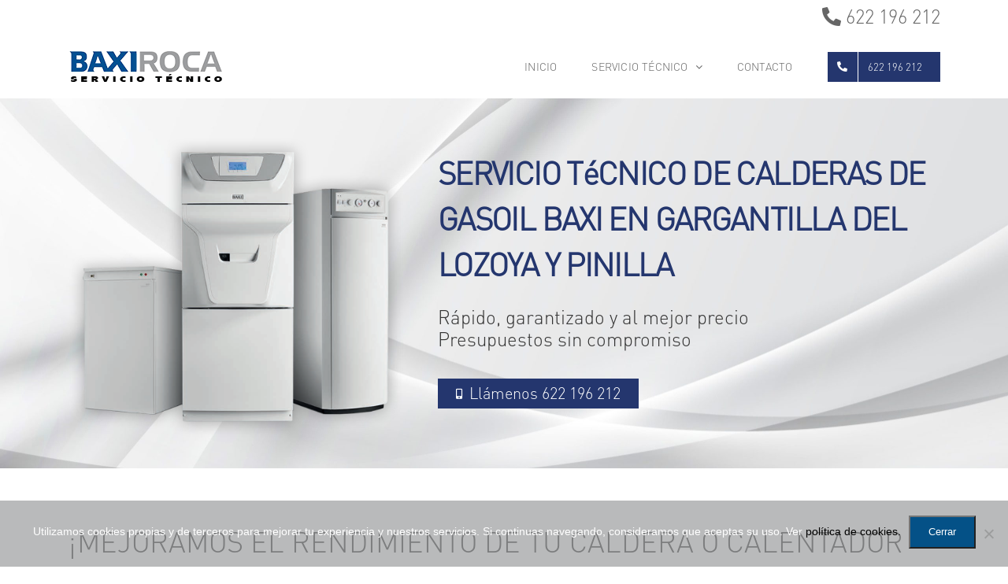

--- FILE ---
content_type: text/html; charset=UTF-8
request_url: https://serviciotecnicobaxiroca.com/servicio-tecnico-oficial-calderas-gasoil-baxi-gargantilla-del-lozoya-y-pinilla/
body_size: 38969
content:
<!DOCTYPE html><html class="avada-html-layout-wide avada-html-header-position-top avada-is-100-percent-template" lang="es"><head><meta http-equiv="X-UA-Compatible" content="IE=edge" /><meta http-equiv="Content-Type" content="text/html; charset=utf-8"/><meta name="viewport" content="width=device-width, initial-scale=1" /><meta name='robots' content='index, follow, max-image-preview:large, max-snippet:-1, max-video-preview:-1' /><link media="all" href="https://serviciotecnicobaxiroca.com/wp-content/cache/autoptimize/css/autoptimize_8adad59b2c54e2826d215702a6dbbf4a.css" rel="stylesheet"><title>Servicio técnico de calderas de gasoil Baxi en Gargantilla del Lozoya y Pinilla. ☎️ 622 196 212. Atención 24h.</title><meta name="description" content="Servicio técnico de calderas de gasoil Baxi al mejor precio y sin esperas. Empresa autorizada en Gargantilla del Lozoya y Pinilla (Madrid) para la revisión oficial de calderas de gasoil Baxi. Presupuestos sin compromiso." /><meta name="keywords" content="Servicio técnico oficial de calderas de gasoil, servicio técnico oficial, servicio oficial baxi, mantenimiento oficial baxi, revision caldera baxiroca, reparación caldera gasoil, revision caldera gasoil, baxi, sat baxiroca "/><link rel="canonical" href="https://serviciotecnicobaxiroca.com/servicio-tecnico-oficial-calderas-gasoil-baxi-gargantilla-del-lozoya-y-pinilla/" /><meta property="og:locale" content="es_ES" /><meta property="og:type" content="article" /><meta property="og:title" content="Servicio técnico de calderas de gasoil Baxi en Gargantilla del Lozoya y Pinilla. ☎️ 622 196 212. Atención 24h." /><meta property="og:description" content="Servicio técnico de calderas de gasoil Baxi al mejor precio y sin esperas. Empresa autorizada en Gargantilla del Lozoya y Pinilla (Madrid) para la revisión oficial de calderas de gasoil Baxi. Presupuestos sin compromiso." /><meta property="og:url" content="https://serviciotecnicobaxiroca.com/servicio-tecnico-oficial-calderas-gasoil-baxi-gargantilla-del-lozoya-y-pinilla/" /><meta property="og:site_name" content="Servicio Técnico Baxiroca" /><meta property="og:image" content="https://serviciotecnicobaxiroca.com/wp-content/uploads/2020/06/calderas-gasoil-baxi-roca-m.jpg" /><meta property="og:image:secure_url" content="https://serviciotecnicobaxiroca.com/wp-content/uploads/2020/06/calderas-gasoil-baxi-roca-m.jpg" /><meta name="twitter:title" content="Servicio técnico de calderas de gasoil Baxi en Gargantilla del Lozoya y Pinilla. ☎️ 622 196 212. Atención 24h." /><meta name="twitter:description" content="Servicio técnico de calderas de gasoil Baxi al mejor precio y sin esperas. Empresa autorizada en Gargantilla del Lozoya y Pinilla (Madrid) para la revisión oficial de calderas de gasoil Baxi. Presupuestos sin compromiso." /><meta name="twitter:image" content="https://serviciotecnicobaxiroca.com/wp-content/uploads/2020/06/calderas-gasoil-baxi-roca-m.jpg" /><meta name="twitter:card" content="summary_large_image" /> <script type="application/ld+json">{
			"@context": "https://schema.org",
			"@graph": [
				{
					"@type": ["HVACBusiness", "LocalBusiness"], 
					"@id": "https://serviciotecnicobaxiroca.com/#localbusiness",
					"name": "Servicio Técnico Baxiroca",
					"description": "Servicio técnico de calderas de gasoil Baxi al mejor precio y sin esperas. Empresa autorizada en Gargantilla del Lozoya y Pinilla (Madrid) para la revisión oficial de calderas de gasoil Baxi. Presupuestos sin compromiso.",
					"url": "https://serviciotecnicobaxiroca.com/servicio-tecnico-oficial-calderas-gasoil-baxi-gargantilla-del-lozoya-y-pinilla/",
					"logo": { 
						"@type": "ImageObject",
						"url": "https://serviciotecnicobaxiroca.com/wp-content/uploads/2020/05/logo-caldera-baxiroca-retina.png" 
					},
					"image": {
						"@type": "ImageObject",
						"url": "https://serviciotecnicobaxiroca.com/wp-content/uploads/2020/05/logo-caldera-baxiroca-retina.png"
					},
					"telephone": "+34622196212",
					"aggregateRating": {
        "@type": "AggregateRating",
        "ratingValue": "4.8",
        "reviewCount": "512",
        "bestRating": "5"
    },
    "review": [
        {
            "@type": "Review",
            "author": {
                "@type": "Person",
                "name": "Rafael Alonso"
            },
            "datePublished": "2025-06-03",
            "reviewBody": "Llevo años confiando en ellos para la revisión oficial de mi caldera Baxi. Siempre me han dado un servicio rápido y a buen precio en comparación con otros técnicos de Baxi.",
            "reviewRating": {
                "@type": "Rating",
                "ratingValue": "4.7"
            }
        },
        {
            "@type": "Review",
            "author": {
                "@type": "Person",
                "name": "Rubén C."
            },
            "datePublished": "2024-11-18",
            "reviewBody": "Mi aparato de aire acondicionado Baxi no arrancaba. El técnico en Gargantilla del Lozoya y Pinilla vino, revisó la placa y lo solucionó sin intentar venderme uno nuevo. Reparación honesta y rápida.",
            "reviewRating": {
                "@type": "Rating",
                "ratingValue": "5"
            }
        },
        {
            "@type": "Review",
            "author": {
                "@type": "Person",
                "name": "Ioana Stan"
            },
            "datePublished": "2025-11-16",
            "reviewBody": "Expertos en calderas de gasoil en Gargantilla del Lozoya y Pinilla. El técnico de Baxi desmontó el quemador, lo limpió y cambió una pieza que estaba rota por un repuesto original. Lo recomiendo 100%. 👏",
            "reviewRating": {
                "@type": "Rating",
                "ratingValue": "5"
            }
        }
    ],
					"priceRange": "€€",
					"email": "info@serviciotecnicodecalderas.com",
					"slogan": "BAXI Gargantilla del Lozoya y Pinilla: Servicio técnico oficial de calderas de gasoil con garantía.",
					"paymentAccepted": ["Cash", "Credit Card", "Bizum (Mobile Payment)"],
					"currenciesAccepted": "EUR",
					"contactPoint": { 
						"@type": "ContactPoint",
						"telephone": "+34622196212",
						"contactType": "customer service", 
						"areaServed": [
    {
        "@type": "AdministrativeArea",
        "name": "Madrid"
    },
    {
        "@type": "AdministrativeArea",
        "name": "Toledo"
    },
    {
        "@type": "AdministrativeArea",
        "name": "Guadalajara"
    },
    {
        "@type": "AdministrativeArea",
        "name": "Cuenca"
    },
    {
        "@type": "AdministrativeArea",
        "name": "Ávila"
    },
    {
        "@type": "AdministrativeArea",
        "name": "Segovia"
    }
],
						"availableLanguage": ["Spanish"]
					},
					"areaServed": [
    {
        "@type": "AdministrativeArea",
        "name": "Madrid"
    },
    {
        "@type": "AdministrativeArea",
        "name": "Toledo"
    },
    {
        "@type": "AdministrativeArea",
        "name": "Guadalajara"
    },
    {
        "@type": "AdministrativeArea",
        "name": "Cuenca"
    },
    {
        "@type": "AdministrativeArea",
        "name": "Ávila"
    },
    {
        "@type": "AdministrativeArea",
        "name": "Segovia"
    }
],
					"address": {
						"@type": "PostalAddress",
						"addressCountry": "ES"
					},
					"openingHoursSpecification": {
						"@type": "OpeningHoursSpecification",
						"dayOfWeek": ["Monday", "Tuesday", "Wednesday", "Thursday", "Friday", "Saturday", "Sunday"],
						"opens": "00:00",
						"closes": "23:59"
					},
					"makesOffer": {
						"@type": "Offer",
						"itemOffered": {
							"@type": "Service",
							"@id": "https://serviciotecnicobaxiroca.com/servicio-tecnico-oficial-calderas-gasoil-baxi-gargantilla-del-lozoya-y-pinilla/#service"
						}
					}
				},
				{
					"@type": "Service",
					"@id": "https://serviciotecnicobaxiroca.com/servicio-tecnico-oficial-calderas-gasoil-baxi-gargantilla-del-lozoya-y-pinilla/#service",
					"serviceType": "Servicio técnico de calderas de gasoil Baxi",
					"name": "Servicio técnico de calderas de gasoil Baxi en Gargantilla del Lozoya y Pinilla",
					"description": "Servicio técnico de calderas de gasoil Baxi al mejor precio y sin esperas. Empresa autorizada en Gargantilla del Lozoya y Pinilla (Madrid) para la revisión oficial de calderas de gasoil Baxi. Presupuestos sin compromiso.",
					"provider": {
						"@type": "LocalBusiness",
						"@id": "https://serviciotecnicobaxiroca.com/#localbusiness"
					},
					"areaServed": {
						"@type": "City",
						"name": "Gargantilla del Lozoya y Pinilla"
					},
					"offers": {
						"@type": "Offer",
						"priceCurrency": "EUR",
						"availability": "https://schema.org/InStock",
						"name": "Servicio técnico oficial de calderas de gasoil BAXI en Gargantilla del Lozoya y Pinilla"
					},
					"availableChannel": 
					[
						{
							"@type": "ServiceChannel",
							"name": "Teléfono de Contacto",
							"serviceUrl": "tel:+34622196212",
							"serviceLocation": {
								"@type": "Place",
								"name": "Servicio técnico de Urgencias 24h BAXI en Gargantilla del Lozoya y Pinilla"
							}
						},
						{
							"@type": "ServiceChannel",
							"name": "Formulario Web",
							"serviceUrl": "https://serviciotecnicobaxiroca.com/contacto/", 
							"serviceLocation": {
								"@type": "Place",
								"name": "Página de Servicio BAXI"
							}
						}
					]
				},
				{
    "@type": "FAQPage",
    "mainEntity": [
        {
            "@type": "Question",
            "name": "¿Cada cuánto debo revisar mi caldera BAXI en Gargantilla del Lozoya y Pinilla?",
            "acceptedAnswer": {
                "@type": "Answer",
                "text": "Las calderas de gas BAXI deben revisarse al menos cada 2 años según las revisiones obligatorias. Las calderas de gasoil requieren revisión anual, preferiblemente al inicio del otoño para garantizar su óptimo funcionamiento durante el invierno. Nuestros técnicos son titulados y disponen de certificación RITE y podrán informarle detalladamente de los periodos y procesos de reivisón de su equipo o caldera BAXI."
            }
        },
        {
            "@type": "Question",
            "name": "¿Tienen servicio de urgencias en Gargantilla del Lozoya y Pinilla?",
            "acceptedAnswer": {
                "@type": "Answer",
                "text": "Sí, atendemos urgencias y averías durante todo el año en Gargantilla del Lozoya y Pinilla sin ningún coste adicional por desplazamiento pero, este servicio esta sujeto a la disponibilidad de los técnicos, así para servicios en Sabados, Domingos o días festivos aconsejamos consultar dicha disponibilidad."
            }
        },
        {
            "@type": "Question",
            "name": "¿Están autorizados por el Ministerio de Industria y tienen titulación técnica?",
            "acceptedAnswer": {
                "@type": "Answer",
                "text": "Sí, somos una compañía homologada y autorizada por el Ministerio de Industria, recomendada por BAXI. Todos nuestros técnicos están titulados y certificados para emitir boletines oficiales y disponen del carnet o certificado de instalador RITE."
            }
        },
        {
            "@type": "Question",
            "name": "¿Tiene algún coste solicitar presupuesto para trabajos de servicio técnico oficial de calderas de gasoil?",
            "acceptedAnswer": {
                "@type": "Answer",
                "text": "No, emitimos los presupuestos sin ningún tipo de compromiso y sin ningún coste. Somos conscientes de las condiciones económicas actuales y que una reparación o revisión de un equipo de calefacción conlleva un esfuerzo económico, por ello, ofrecemos tarifas muy asequibles y competitivas. Ajustamos los precios porque queremos ser su servicio técnico BAXI de confianza."
            }
        },
        {
            "@type": "Question",
            "name": "¿Qué técnicos estan autorizados a realizar trabajos de servicio técnico oficial de calderas de gasoil?",
            "acceptedAnswer": {
                "@type": "Answer",
                "text": "Solo un técnico instalador con carnet o certificado RITE esta autorizado a instalar y mantener instalaciones térmicas en edificios, como sistemas de calefacción, ventilación y aire acondicionado. El RITE (Reglamento de Instalaciones Térmicas en los Edificios) es la normativa que establece los requisitos para estas instalaciones, y el carnet RITE es el documento que acredita al instalador como competente para trabajar conforme a dicho reglamento. Esta certificación es necesaria para poder firmar los certificados de instalación de sistemas térmicos y para operar legalmente una empresa de instalación y mantenimiento en este sector. "
            }
        },
        {
            "@type": "Question",
            "name": "¿Qué tipo de calderas BAXI revisan?",
            "acceptedAnswer": {
                "@type": "Answer",
                "text": "Realizamos revisión, mantenimiento, instalación y reparación de calderas BAXI tanto de los modelos antiguos como de los más actuales debido a la formación continua que tienen nuestros técnicos y profesionales en Gargantilla del Lozoya y Pinilla."
            }
        },
        {
            "@type": "Question",
            "name": "¿Emiten el certificado oficial de revisión?",
            "acceptedAnswer": {
                "@type": "Answer",
                "text": "Sí, nuestros técnicos autorizados por el Ministerio de Industria emiten cualquier boletín o certificado oficial sobre los trabajos realizados en el mismo momento de la visita."
            }
        },
        {
            "@type": "Question",
            "name": "¿Los trabajos de servicio técnico oficial de calderas de gasoil incluyen garantía?",
            "acceptedAnswer": {
                "@type": "Answer",
                "text": "Sí, todos nuestros trabajos de servicio técnico oficial de calderas de gasoil BAXI están sujetos a la garantía correspondiente, tanto en la mano de obra como en las piezas sustituidas que siempre serán originales o recomendadas por BAXI."
            }
        },
        {
            "@type": "Question",
            "name": "¿Qué debo saber sobre la garantía de mi equipo BAXI?",
            "acceptedAnswer": {
                "@type": "Answer",
                "text": "<p>La garantía de un aparato BAXI nuevo corresponde siempre al fabricante, a través de su servicio técnico oficial, en caso de defecto de fabricación o avería en periodo de garantía.<\/p><p>Como servicio técnico autorizado podemos realizar cualquier tipo de instalación, mantenimiento, reivisión o reparación de equipos BAXI pero los trabajos en garantía los debe realizar el Servicio Técnico Oficial de BAXI. Es importante tener en cuenta que una instalación incorrecta o manipulaciones no autorizadas pueden invalidar dicha garantía, por lo que siempre recomendamos acudir a profesionales cualificados y que cuenten con el correspondiente carnet o certificado de instalador RITE.<\/p><p>Según la legislación vigente, los equipos nuevos cuentan con una garantía mínima de 2 años por parte del fabricante. En algunos casos, las marcas amplían esta garantía a un tercer año, siempre que se cumplan ciertos requisitos, como la realización de revisiones o mantenimientos específicos.<\/p>"
            }
        },
        {
            "@type": "Question",
            "name": "¿Tenéis servicio técnico oficial de BAXI en Gargantilla del Lozoya y Pinilla?",
            "acceptedAnswer": {
                "@type": "Answer",
                "text": "No somos el servicio técnico oficial de la marca, pero somos técnicos autorizados y especializados con amplia experiencia en servicio técnico oficial de calderas de gasoil BAXI, utilizamos repuestos originales y ofrecemos garantía en todas nuestras intervenciones en Gargantilla del Lozoya y Pinilla."
            }
        },
        {
            "@type": "Question",
            "name": "¿Disponen de planes o contratos de servicio técnico oficial de calderas de gasoil BAXI en Gargantilla del Lozoya y Pinilla?",
            "acceptedAnswer": {
                "@type": "Answer",
                "text": "No trabajamos con contratos de mantenimiento anuales ni con permanencia. Ofrecemos trabajos de servicio técnico oficial de calderas de gasoil periódicos u obligatorios, emitiendo el certificado oficial, necesario cada 2 años, sin obligar al cliente a pagar cuotas innecesarias."
            }
        },
        {
            "@type": "Question",
            "name": "¿Aplican algún cargo por visita o desplazamiento del técnico?",
            "acceptedAnswer": {
                "@type": "Answer",
                "text": "No cobramos ni la visita, ni el desplazamiento en Gargantilla del Lozoya y Pinilla.<\/br> Únicamente se cobra el diagnóstico y la localización de la avería en caso de que el cliente decida no aceptar el presupuesto de reparación."
            }
        }
    ]
},
				{
    "@type": "HowTo",
    "name": "Así trabajamos",
    "description": "Concertar una cita en Gargantilla del Lozoya y Pinilla con <strong>servicio técnico oficial de calderas de gasoil BAXI <\/strong>es muy fácil.",
    "step": [
        {
            "@type": "HowToStep",
            "name": "Paso 1: Llamar",
            "text": "Llama al 622 196 212"
        },
        {
            "@type": "HowToStep",
            "name": "Paso 2: Concertar Cita",
            "text": "Atendemos tu urgencia y concertamos la cita"
        },
        {
            "@type": "HowToStep",
            "name": "Paso 3: Desplazamiento",
            "text": "Acudimos a Gargantilla del Lozoya y Pinilla siempre puntuales"
        },
        {
            "@type": "HowToStep",
            "name": "Paso 4: Realización del servicio",
            "text": "Técnicos aurotizados realizarán el servicio solicitado"
        },
        {
            "@type": "HowToStep",
            "name": "Paso 5: Emisión del Certificado",
            "text": "Emitimos el certificado oficial"
        }
    ]
}
			]
		}</script> <script type="application/ld+json">{
			"@context": "https://schema.org",
			"@type": "BreadcrumbList",
			"itemListElement": [
				{
				"@type": "ListItem",
				"position": 1,
				"name": "Inicio",
				"item": "https://serviciotecnicobaxiroca.com/" 
				},
				{
				"@type": "ListItem",
				"position": 2,
				"name": "Servicio técnico de calderas de gasoil Baxi en Gargantilla del Lozoya y Pinilla",
				"item": "https://serviciotecnicobaxiroca.com/servicio-tecnico-oficial-calderas-gasoil-baxi-gargantilla-del-lozoya-y-pinilla/" 
				}
			]
		}</script> <link rel="icon" href="https://serviciotecnicobaxiroca.com/wp-content/uploads/2020/05/favicon-baxiroca-57.png" type="image/png" /><link rel="apple-touch-icon" sizes="180x180" href="https://serviciotecnicobaxiroca.com/wp-content/uploads/2020/05/favicon-baxiroca-114.png" type="image/png"><link rel="icon" sizes="192x192" href="https://serviciotecnicobaxiroca.com/wp-content/uploads/2020/05/favicon-baxiroca-57.png" type="image/png"><meta name="msapplication-TileImage" content="https://serviciotecnicobaxiroca.com/wp-content/uploads/2020/05/favicon-baxiroca-72.png" type="image/png"><link rel="alternate" title="oEmbed (JSON)" type="application/json+oembed" href="https://serviciotecnicobaxiroca.com/wp-json/oembed/1.0/embed?url=https%3A%2F%2Fserviciotecnicobaxiroca.com%2Fservicio-tecnico-oficial-baxi%2F" /><link rel="alternate" title="oEmbed (XML)" type="text/xml+oembed" href="https://serviciotecnicobaxiroca.com/wp-json/oembed/1.0/embed?url=https%3A%2F%2Fserviciotecnicobaxiroca.com%2Fservicio-tecnico-oficial-baxi%2F&#038;format=xml" /><link rel='stylesheet' id='fusion-dynamic-css-css' href='https://serviciotecnicobaxiroca.com/wp-content/uploads/fusion-styles/2e5f45c0449c9e5c40809c5bd698a607.min.css?ver=3.14.2' type='text/css' media='all' /> <script type="text/javascript" id="cookie-notice-front-js-before">var cnArgs = {"ajaxUrl":"https:\/\/serviciotecnicobaxiroca.com\/wp-admin\/admin-ajax.php","nonce":"6ab31dad24","hideEffect":"fade","position":"bottom","onScroll":true,"onScrollOffset":2000,"onClick":true,"cookieName":"cookie_notice_accepted","cookieTime":2592000,"cookieTimeRejected":2592000,"globalCookie":false,"redirection":false,"cache":false,"revokeCookies":false,"revokeCookiesOpt":"automatic"};

//# sourceURL=cookie-notice-front-js-before</script> <script type="text/javascript" src="https://serviciotecnicobaxiroca.com/wp-includes/js/jquery/jquery.min.js?ver=3.7.1" id="jquery-core-js"></script> <link rel="https://api.w.org/" href="https://serviciotecnicobaxiroca.com/wp-json/" /><link rel="alternate" title="JSON" type="application/json" href="https://serviciotecnicobaxiroca.com/wp-json/wp/v2/pages/82" /> <script type="text/javascript">var doc = document.documentElement;
			doc.setAttribute( 'data-useragent', navigator.userAgent );</script>  <script async src="https://www.googletagmanager.com/gtag/js?id=UA-104401830-19"></script> <script>window.dataLayer = window.dataLayer || [];
  function gtag(){dataLayer.push(arguments);}
  gtag('js', new Date());

  gtag('config', 'UA-104401830-19');</script> <script src='https://www.google.com/recaptcha/api.js'></script> <script>jQuery(document).ready(function($){
    
    $('a.ls-l').hover(function() {
        $('.boton_layer_slider').css({
        'background-color': 'transparent',
        'border': '1px solid #ffffff',
        });
    });
    
    $('a.ls-l').mouseout(function() {
        $('.boton_layer_slider').css({
        'background-color': '#00b3d9',
        'border': '1px solid #00b3d9',
        });
    });
    
    // Mostrar/Ocultar datos ARGPD en formulario
    $('.argpd-mas').on("click", function() {
  
        // Primer click
        if($('.argpd-informar>ul').is(':visible')){
            $('.argpd-informar>ul').css('display', 'none');
        } else {
        // Segundo click
            $('.argpd-informar>ul').css('display', 'inherit');
        }  

    });
    
});</script> </head><body class="wp-singular page-template page-template-100-width page-template-100-width-php page page-id-82 wp-theme-Avada wp-child-theme-Avada-Child-Theme cookies-not-set fusion-image-hovers fusion-pagination-sizing fusion-button_type-flat fusion-button_span-no fusion-button_gradient-linear avada-image-rollover-circle-yes avada-image-rollover-yes avada-image-rollover-direction-left fusion-body ltr fusion-sticky-header no-mobile-slidingbar no-mobile-totop fusion-disable-outline fusion-sub-menu-fade mobile-logo-pos-left layout-wide-mode avada-has-boxed-modal-shadow- layout-scroll-offset-full avada-has-zero-margin-offset-top fusion-top-header menu-text-align-right mobile-menu-design-modern fusion-show-pagination-text fusion-header-layout-v2 avada-responsive avada-footer-fx-none avada-menu-highlight-style-textcolor fusion-search-form-classic fusion-main-menu-search-dropdown fusion-avatar-square avada-dropdown-styles avada-blog-layout- avada-blog-archive-layout- avada-header-shadow-no avada-menu-icon-position-left avada-has-megamenu-shadow avada-has-mainmenu-dropdown-divider avada-has-breadcrumb-mobile-hidden avada-has-titlebar-hide avada-header-border-color-full-transparent avada-has-pagination-width_height avada-flyout-menu-direction-fade avada-ec-views-v1" data-awb-post-id="82"> <a class="skip-link screen-reader-text" href="#content">Saltar al contenido</a><div id="boxed-wrapper"><div id="wrapper" class="fusion-wrapper"><div id="home" style="position:relative;top:-1px;"></div><header class="fusion-header-wrapper"><div class="fusion-header-v2 fusion-logo-alignment fusion-logo-left fusion-sticky-menu- fusion-sticky-logo- fusion-mobile-logo-  fusion-mobile-menu-design-modern"><div class="fusion-secondary-header"><div class="fusion-row"><div class="fusion-alignright"><div class="fusion-contact-info"><span class="fusion-contact-info-phone-number"><a href="tel:622 196 212"><i  class="fa fa-phone-alt"></i> 622 196 212</a></span></div></div></div></div><div class="fusion-header-sticky-height"></div><div class="fusion-header"><div class="fusion-row"><div class="fusion-logo" data-margin-top="20px" data-margin-bottom="20px" data-margin-left="0px" data-margin-right="0px"> <a class="fusion-logo-link"  href="https://serviciotecnicobaxiroca.com/" > <img src="https://serviciotecnicobaxiroca.com/wp-content/uploads/2020/05/logo-caldera-baxiroca.png" srcset="https://serviciotecnicobaxiroca.com/wp-content/uploads/2020/05/logo-caldera-baxiroca.png 1x, https://serviciotecnicobaxiroca.com/wp-content/uploads/2020/05/logo-caldera-baxiroca-retina.png 2x" width="195" height="39" style="max-height:39px;height:auto;" alt="Servicio Técnico Baxiroca Logo" data-retina_logo_url="https://serviciotecnicobaxiroca.com/wp-content/uploads/2020/05/logo-caldera-baxiroca-retina.png" class="fusion-standard-logo" /> </a></div><nav class="fusion-main-menu" aria-label="Menú principal"><ul id="menu-menu-principal" class="fusion-menu"><li  id="menu-item-43"  class="menu-item menu-item-type-post_type menu-item-object-page menu-item-home menu-item-43"  data-item-id="43"><a  href="https://serviciotecnicobaxiroca.com/" class="fusion-textcolor-highlight"><span class="menu-text">INICIO</span></a></li><li  id="menu-item-1580"  class="menu-item menu-item-type-custom menu-item-object-custom menu-item-has-children menu-item-1580 fusion-dropdown-menu"  data-item-id="1580"><a  href="#" class="fusion-textcolor-highlight"><span class="menu-text">SERVICIO TÉCNICO</span> <span class="fusion-caret"><i class="fusion-dropdown-indicator" aria-hidden="true"></i></span></a><ul class="sub-menu"><li  id="menu-item-1584"  class="menu-item menu-item-type-post_type menu-item-object-page menu-item-1584 fusion-dropdown-submenu" ><a  href="https://serviciotecnicobaxiroca.com/servicio-tecnico-aerotermia-baxi/" class="fusion-textcolor-highlight"><span>AEROTERMIA Y BOMBAS DE CALOR</span></a></li><li  id="menu-item-1586"  class="menu-item menu-item-type-custom menu-item-object-custom menu-item-1586 fusion-dropdown-submenu" ><a  href="https://serviciotecnicobaxiroca.com/servicio-tecnico-oficial-baxi/#gasoil" class="fusion-textcolor-highlight"><span>CALDERAS DE GASOIL</span></a></li><li  id="menu-item-1587"  class="menu-item menu-item-type-custom menu-item-object-custom menu-item-1587 fusion-dropdown-submenu" ><a  href="https://serviciotecnicobaxiroca.com/servicio-tecnico-oficial-baxi/#gas" class="fusion-textcolor-highlight"><span>CALDERAS DE GAS</span></a></li><li  id="menu-item-1588"  class="menu-item menu-item-type-post_type menu-item-object-page menu-item-1588 fusion-dropdown-submenu" ><a  href="https://serviciotecnicobaxiroca.com/servicio-tecnico-aire-acondicionado-baxi/" class="fusion-textcolor-highlight"><span>AIRE ACONDICIONADO</span></a></li></ul></li><li  id="menu-item-221"  class="menu-item menu-item-type-post_type menu-item-object-page menu-item-221"  data-item-id="221"><a  href="https://serviciotecnicobaxiroca.com/contacto/" class="fusion-textcolor-highlight"><span class="menu-text">CONTACTO</span></a></li><li  id="menu-item-1346"  class="phone_menu menu-item menu-item-type-custom menu-item-object-custom menu-item-1346 fusion-menu-item-button"  data-classes="phone_menu" data-item-id="1346"><a  href="tel:622196212" class="fusion-textcolor-highlight"><span class="menu-text fusion-button button-default button-medium"><span class="button-icon-divider-left"><i class="glyphicon fa-phone-alt fas" aria-hidden="true"></i></span><span class="fusion-button-text-left">622 196 212</span></span></a></li></ul></nav><div class="fusion-mobile-navigation"><ul id="menu-menu-principal-mobile" class="fusion-mobile-menu"><li  id="menu-item-883"  class="menu-item menu-item-type-post_type menu-item-object-page menu-item-home menu-item-883"  data-item-id="883"><a  href="https://serviciotecnicobaxiroca.com/" class="fusion-textcolor-highlight"><span class="menu-text">INICIO</span></a></li><li  id="menu-item-1591"  class="menu-item menu-item-type-custom menu-item-object-custom menu-item-has-children menu-item-1591 fusion-dropdown-menu"  data-item-id="1591"><a  href="#" class="fusion-textcolor-highlight"><span class="menu-text">SERVICIO TÉCNICO</span> <span class="fusion-caret"><i class="fusion-dropdown-indicator" aria-hidden="true"></i></span></a><ul class="sub-menu"><li  id="menu-item-1592"  class="menu-item menu-item-type-post_type menu-item-object-page menu-item-1592 fusion-dropdown-submenu" ><a  href="https://serviciotecnicobaxiroca.com/servicio-tecnico-aerotermia-baxi/" class="fusion-textcolor-highlight"><span>AEROTERMIA Y BOMBAS DE CALOR</span></a></li><li  id="menu-item-1589"  class="menu-item menu-item-type-custom menu-item-object-custom menu-item-1589 fusion-dropdown-submenu" ><a  href="https://serviciotecnicobaxiroca.com/servicio-tecnico-oficial-baxi/#gasoil" class="fusion-textcolor-highlight"><span>CALDERAS DE GASOIL</span></a></li><li  id="menu-item-1590"  class="menu-item menu-item-type-custom menu-item-object-custom menu-item-1590 fusion-dropdown-submenu" ><a  href="https://serviciotecnicobaxiroca.com/servicio-tecnico-oficial-baxi/#gas" class="fusion-textcolor-highlight"><span>CALDERAS DE GAS</span></a></li><li  id="menu-item-1593"  class="menu-item menu-item-type-post_type menu-item-object-page menu-item-1593 fusion-dropdown-submenu" ><a  href="https://serviciotecnicobaxiroca.com/servicio-tecnico-aire-acondicionado-baxi/" class="fusion-textcolor-highlight"><span>AIRE ACONDICIONADO</span></a></li></ul></li><li  id="menu-item-884"  class="menu-item menu-item-type-post_type menu-item-object-page menu-item-884"  data-item-id="884"><a  href="https://serviciotecnicobaxiroca.com/contacto/" class="fusion-textcolor-highlight"><span class="menu-text">CONTACTO</span></a></li></ul></div><div class="fusion-mobile-menu-icons"> <a href="#" class="fusion-icon awb-icon-bars" aria-label="Alternar menú móvil" aria-expanded="false"></a></div><nav class="fusion-mobile-nav-holder fusion-mobile-menu-text-align-left" aria-label="Main Menu Mobile"></nav></div></div></div><div class="fusion-clearfix"></div></header><div id="sliders-container" class="fusion-slider-visibility"></div><main id="main" class="clearfix width-100"><div class="fusion-row" style="max-width:100%;"><section id="content" class="full-width"><div id="post-82" class="post-82 page type-page status-publish hentry"> <span class="vcard rich-snippet-hidden"><span class="fn"><a href="https://serviciotecnicobaxiroca.com/author/ricardo/" title="Entradas de ricardo" rel="author">ricardo</a></span></span><div class="post-content"><div class="fusion-fullwidth fullwidth-box fusion-builder-row-1 fusion-parallax-fixed nonhundred-percent-fullwidth non-hundred-percent-height-scrolling fusion-equal-height-columns lazyload" style="--awb-background-position:center bottom;--awb-background-blend-mode:color;--awb-border-radius-top-left:0px;--awb-border-radius-top-right:0px;--awb-border-radius-bottom-right:0px;--awb-border-radius-bottom-left:0px;--awb-padding-top:30px;--awb-padding-bottom:20px;--awb-background-size:cover;--awb-flex-wrap:wrap;background-attachment:fixed;" data-bg="https://serviciotecnicobaxiroca.com/wp-content/uploads/2020/06/fondo-slider-servicio-oficial-baxi-scaled.jpg" ><div class="fusion-builder-row fusion-row"><div class="fusion-layout-column fusion_builder_column fusion-builder-column-0 fusion_builder_column_2_5 2_5 fusion-two-fifth fusion-column-first" style="--awb-padding-top:20px;--awb-padding-right:0px;--awb-padding-bottom:0px;--awb-padding-left:0px;--awb-bg-size:cover;--awb-margin-bottom:0px;width:40%;width:calc(40% - ( ( 4% ) * 0.4 ) );margin-right: 4%;"><div class="fusion-column-wrapper fusion-column-has-shadow fusion-flex-column-wrapper-legacy"><div class="fusion-column-content-centered"><div class="fusion-column-content"><div class="fusion-image-element fusion-image-align-center in-legacy-container" style="text-align:center;--awb-caption-title-font-family:var(--h2_typography-font-family);--awb-caption-title-font-weight:var(--h2_typography-font-weight);--awb-caption-title-font-style:var(--h2_typography-font-style);--awb-caption-title-size:var(--h2_typography-font-size);--awb-caption-title-transform:var(--h2_typography-text-transform);--awb-caption-title-line-height:var(--h2_typography-line-height);--awb-caption-title-letter-spacing:var(--h2_typography-letter-spacing);"><div class="imageframe-align-center"><span class=" fusion-imageframe imageframe-none imageframe-1 hover-type-zoomin fusion-animated" data-animationType="fadeInLeft" data-animationDuration="0.3" data-animationOffset="top-into-view"><img fetchpriority="high" decoding="async" width="542" height="485" alt="Servicio técnico oficial Baxiroca" title="Servicio técnico oficial Baxiroca" src="https://serviciotecnicobaxiroca.com/wp-content/uploads/2020/06/slider-calderas-gasoil-baxi.png" data-orig-src="https://serviciotecnicobaxiroca.com/wp-content/uploads/2020/06/slider-calderas-gasoil-baxi.png" class="lazyload img-responsive wp-image-1447" srcset="data:image/svg+xml,%3Csvg%20xmlns%3D%27http%3A%2F%2Fwww.w3.org%2F2000%2Fsvg%27%20width%3D%27542%27%20height%3D%27485%27%20viewBox%3D%270%200%20542%20485%27%3E%3Crect%20width%3D%27542%27%20height%3D%27485%27%20fill-opacity%3D%220%22%2F%3E%3C%2Fsvg%3E" data-srcset="https://serviciotecnicobaxiroca.com/wp-content/uploads/2020/06/slider-calderas-gasoil-baxi-200x179.png 200w, https://serviciotecnicobaxiroca.com/wp-content/uploads/2020/06/slider-calderas-gasoil-baxi-400x358.png 400w, https://serviciotecnicobaxiroca.com/wp-content/uploads/2020/06/slider-calderas-gasoil-baxi.png 542w" data-sizes="auto" data-orig-sizes="(max-width: 800px) 100vw, 542px" /></span></div></div></div></div><div class="fusion-clearfix"></div></div></div><div class="fusion-layout-column fusion_builder_column fusion-builder-column-1 fusion_builder_column_3_5 3_5 fusion-three-fifth fusion-column-last fusion-no-small-visibility" style="--awb-bg-size:cover;width:60%;width:calc(60% - ( ( 4% ) * 0.6 ) );"><div class="fusion-column-wrapper fusion-column-has-shadow fusion-flex-column-wrapper-legacy"><div class="fusion-column-content-centered"><div class="fusion-column-content"><div class="fusion-title title fusion-title-1 fusion-sep-none fusion-title-text fusion-title-size-one" style="--awb-margin-bottom:25px;--awb-font-size:40px;"><h1 class="fusion-title-heading title-heading-left" style="margin:0;font-size:1em;"><strong><span style="color: #24366e;">SERVICIO TéCNICO DE CALDERAS DE GASOIL BAXI EN GARGANTILLA DEL LOZOYA Y PINILLA</span></strong></h1></div><div class="fusion-title title fusion-title-2 fusion-sep-none fusion-title-text fusion-title-size-three" style="--awb-margin-bottom:35px;--awb-font-size:24px;"><h3 class="fusion-title-heading title-heading-left" style="margin:0;font-size:1em;line-height:1.2;"><p>Rápido, garantizado y al mejor precio<br /> Presupuestos sin compromiso</p></h3></div><div class="fusion-alignleft"><a class="fusion-button button-flat button-medium button-default fusion-button-default button-1 fusion-button-default-span fusion-button-default-type" style="--button_text_transform:none;" target="_self" href="tel:622 196 212"><i class="fa-mobile-alt fas awb-button__icon awb-button__icon--default button-icon-left" aria-hidden="true"></i><span class="fusion-button-text awb-button__text awb-button__text--default">Llámenos 622 196 212</span></a></div></div></div><div class="fusion-clearfix"></div></div></div><div class="fusion-layout-column fusion_builder_column fusion-builder-column-2 fusion_builder_column_3_5 3_5 fusion-three-fifth fusion-column-first fusion-no-medium-visibility fusion-no-large-visibility" style="--awb-bg-size:cover;--awb-margin-top:40px;--awb-margin-bottom:40px;width:60%;width:calc(60% - ( ( 4% ) * 0.6 ) );margin-right: 4%;"><div class="fusion-column-wrapper fusion-column-has-shadow fusion-flex-column-wrapper-legacy"><div class="fusion-column-content-centered"><div class="fusion-column-content"><div class="fusion-title title fusion-title-3 fusion-sep-none fusion-title-center fusion-title-text fusion-title-size-one" style="--awb-margin-bottom:25px;--awb-font-size:34px;"><h1 class="fusion-title-heading title-heading-center" style="margin:0;font-size:1em;line-height:1.3;"><strong><span style="color: #24366e;">SERVICIO TéCNICO DE CALDERAS DE GASOIL BAXI GARGANTILLA DEL LOZOYA Y PINILLA</span></strong></h1></div><div class="fusion-title title fusion-title-4 fusion-sep-none fusion-title-center fusion-title-text fusion-title-size-three" style="--awb-margin-bottom:35px;--awb-margin-bottom-small:35px;--awb-font-size:24px;"><h3 class="fusion-title-heading title-heading-center" style="margin:0;font-size:1em;line-height:1.2;"><p>Rápido, garantizado y al mejor precio<br /> Presupuestos sin compromiso</p></h3></div><div class="fusion-aligncenter"><a class="fusion-button button-flat button-medium button-default fusion-button-default button-2 fusion-button-default-span fusion-button-default-type" style="--button_text_transform:none;" target="_self" href="tel:622 196 212"><i class="fa-mobile-alt fas awb-button__icon awb-button__icon--default button-icon-left" aria-hidden="true"></i><span class="fusion-button-text awb-button__text awb-button__text--default">Llámenos 622 196 212</span></a></div></div></div><div class="fusion-clearfix"></div></div></div></div></div><div id="gasoil" class="fusion-container-anchor"><div class="fusion-fullwidth fullwidth-box fusion-builder-row-2 has-pattern-background has-mask-background nonhundred-percent-fullwidth non-hundred-percent-height-scrolling" style="--awb-border-radius-top-left:0px;--awb-border-radius-top-right:0px;--awb-border-radius-bottom-right:0px;--awb-border-radius-bottom-left:0px;--awb-padding-top:72px;--awb-padding-bottom:70px;--awb-background-color:#ffffff;--awb-flex-wrap:wrap;" ><div class="fusion-builder-row fusion-row"><div class="fusion-layout-column fusion_builder_column fusion-builder-column-3 fusion_builder_column_1_1 1_1 fusion-one-full fusion-column-first fusion-column-last" style="--awb-bg-size:cover;--awb-margin-bottom:0px;"><div class="fusion-column-wrapper fusion-flex-column-wrapper-legacy"><div class="fusion-title title fusion-title-5 fusion-sep-none fusion-title-text fusion-title-size-two"><h2 class="fusion-title-heading title-heading-left" style="margin:0;">¡MEJORAMOS EL RENDIMIENTO DE TU CALDERA O CALENTADOR BAXI!</h2></div><div class="fusion-text fusion-text-1"><p style="margin-bottom: 0px; font-size: 18px;">Instalaciones, mantenimientos y reparaciones de calderas Baxi</p></div><div class="fusion-clearfix"></div></div></div></div></div></div><div class="fusion-fullwidth fullwidth-box fusion-builder-row-3 nonhundred-percent-fullwidth non-hundred-percent-height-scrolling calderas_gas" style="--awb-border-radius-top-left:0px;--awb-border-radius-top-right:0px;--awb-border-radius-bottom-right:0px;--awb-border-radius-bottom-left:0px;--awb-background-color:#ffffff;--awb-flex-wrap:wrap;" ><div class="fusion-builder-row fusion-row"><div class="fusion-layout-column fusion_builder_column fusion-builder-column-4 fusion_builder_column_1_1 1_1 fusion-one-full fusion-column-first fusion-column-last" style="--awb-bg-size:cover;"><div class="fusion-column-wrapper fusion-column-has-shadow fusion-flex-column-wrapper-legacy"><div class="fusion-text fusion-text-2"><p><img decoding="async" class="lazyload alignleft wp-image-1098 size-full" style="margin-bottom: 30px; margin-right: 50px;" title="Servicio técnico de calderas de gasoil Baxi en Gargantilla del Lozoya y Pinilla" src="data:image/svg+xml,%3Csvg%20xmlns%3D%27http%3A%2F%2Fwww.w3.org%2F2000%2Fsvg%27%20width%3D%27500%27%20height%3D%270%27%20viewBox%3D%270%200%20500%200%27%3E%3Crect%20width%3D%27500%27%20height%3D%270%27%20fill-opacity%3D%220%22%2F%3E%3C%2Fsvg%3E" data-orig-src="https://serviciotecnicobaxiroca.com/wp-content/uploads/2020/06/caldera-de-gasoil-baxi-roca.jpg" alt="Servicio técnico de calderas de gasoil Baxi en viviendas" width="500" height="auto" /></p><h2 style="font-size: 26px; margin-bottom: 11px; line-height: 1.3;">SERVICIO TéCNICO DE CALDERAS DE GASOIL BAXI EN GARGANTILLA DEL LOZOYA Y PINILLA</h2><p>Las calderas y los grupos térmicos BAXI hacen disfrutar de un nivel de rendimiento muy elevado. Y no lo decimos nosotros. Así lo acredita la <strong>clase de eficiencia A</strong> otorgada por la directiva Europea ErP.</p><p>Además las calderas de gasoil BAXI cuentan con una avanzada tecnología que permite optimizar su funcionamiento. Con ello conseguimos mayores niveles de confort y eficiencia con termostatos modulantes y sondas exteriores.</p><p>Su amplia gama incluye un mundo de posibilidades. Entre sus modelos encontrarás cuadros de control digitales, cuadros de control analógicos, modelos con quemador o sin él… Diversas opciones para un mismo fin: conseguir la climatización perfecta. El mantenimiento de su caldera Baxi es la mejor <strong>garantía de seguridad y ahorro</strong>, por ello, recomendamos realizar una revisión o mantenimiento anual de su caldera de gasoil.</p><p><strong><a href="https://serviciotecnicobaxiroca.com/">Servicio técnico Baxiroca.com</a></strong> es una Empresa autorizada por el Ministerio de Industria para realizar <a href="../instalacion-calderas-baxi-en-gargantilla-del-lozoya-y-pinilla/">instalaciones</a>, <a href="../revision-oficial-calderas-baxi-en-gargantilla-del-lozoya-y-pinilla/">revisiones</a>, <a href="../reparacion-calderas-baxi-en-gargantilla-del-lozoya-y-pinilla/">reparaciones</a> o <a href="../mantenimiento-calderas-baxi-en-gargantilla-del-lozoya-y-pinilla/">mantenimientos</a> de calderas de gasoil Baxi en Gargantilla del Lozoya y Pinilla.</p><p>Aconsejamos que, sobre todo a principios de otoño cuando empieza el frio y su caldera comienza a funcionar a pleno rendimiento, se realice una <a href="../revision-oficial-calderas-gasoil-baxi-en-gargantilla-del-lozoya-y-pinilla/">revisión</a> o mantenimiento de su caldera de gasoil Baxiroca y que dicha puesta a punto sea realizada por personal técnico Baxi de Gargantilla del Lozoya y Pinilla. Este servicio técnico aumentará el rendimiento de su caldera de gasoil Baxi con lo que necesitará menor combustible y así <strong>obtendrá un ahorro tanto energético como económico</strong>.</p><p>Atendemos de forma inmediata las solicitudes de asistencia y mantenemos un especial compromiso con la atención al cliente que ofrecemos, especialmente en los servicios técnicos de urgencia en Gargantilla del Lozoya y Pinilla. También garantizamos todos nuestros trabajos así como las tarifas más competitivas y los precios más económicos del sector. Ofrecemos un <strong>servicio rápido y cómodo</strong> para todos nuestros clientes de Gargantilla del Lozoya y Pinilla y garantía total en todos nuestros trabajos de Servicio técnico de calderas de gasoil Baxi.</p><p>Ante cualquier anomalía, póngase en contacto con nosotros en el <strong>teléfono <a href="tel:622 196 212">622 196 212</a>.</strong> Además, para su tranquilidad, puede solicitar un Servicio de Mantenimiento Baxiroca en cualquier momento rellenando el formulario o llamando al teléfono <a href="tel:622 196 212">622 196 212</a>.</p><p>Ofrecemos un <strong>servicio técnico Baxi de URGENCIAS 24 horas</strong> y CUALQUIER DÍA DEL AÑO en Gargantilla del Lozoya y Pinilla sin cobrar desplazamientos y sin costes adicionales.</p><p><img decoding="async" class="lazyload size-full wp-image-998 alignleft" style="margin-top: -2px;" src="data:image/svg+xml,%3Csvg%20xmlns%3D%27http%3A%2F%2Fwww.w3.org%2F2000%2Fsvg%27%20width%3D%2730%27%20height%3D%270%27%20viewBox%3D%270%200%2030%200%27%3E%3Crect%20width%3D%2730%27%20height%3D%270%27%20fill-opacity%3D%220%22%2F%3E%3C%2Fsvg%3E" data-orig-src="https://serviciotecnicobaxiroca.com/wp-content/uploads/2020/06/caldera-gasoil.png" alt="Icono caldera gasoil Baxi" width="30" height="auto" /><strong>¡Sin esperas!</strong> <a href="https://serviciotecnicobaxiroca.com/contacto/">Pida ahora su cita</a> y un profesional en Servicio técnico de calderas de gasoil Baxi atenderá su consulta sin ningún compromiso.</p></div><div class="fusion-clearfix"></div></div></div><div class="fusion-layout-column fusion_builder_column fusion-builder-column-5 fusion_builder_column_1_1 1_1 fusion-one-full fusion-column-first fusion-column-last" style="--awb-bg-size:cover;--awb-margin-bottom:0px;"><div class="fusion-column-wrapper fusion-flex-column-wrapper-legacy"><div class="fusion-sep-clear"></div><div class="fusion-separator fusion-full-width-sep" style="margin-left: auto;margin-right: auto;margin-top:50px;margin-bottom:75px;width:100%;"><div class="fusion-separator-border sep-single sep-solid" style="--awb-height:20px;--awb-amount:20px;border-color:#e0dede;border-top-width:1px;"></div></div><div class="fusion-sep-clear"></div><div class="fusion-clearfix"></div></div></div></div></div><div id="gas" class="fusion-container-anchor"><div class="fusion-fullwidth fullwidth-box fusion-builder-row-4 has-pattern-background has-mask-background nonhundred-percent-fullwidth non-hundred-percent-height-scrolling calderas_gasoil" style="--awb-border-radius-top-left:0px;--awb-border-radius-top-right:0px;--awb-border-radius-bottom-right:0px;--awb-border-radius-bottom-left:0px;--awb-background-color:#ffffff;--awb-flex-wrap:wrap;" ><div class="fusion-builder-row fusion-row"><div class="fusion-layout-column fusion_builder_column fusion-builder-column-6 fusion_builder_column_1_1 1_1 fusion-one-full fusion-column-first fusion-column-last fusion-no-small-visibility" style="--awb-bg-size:cover;"><div class="fusion-column-wrapper fusion-column-has-shadow fusion-flex-column-wrapper-legacy"><div class="fusion-text fusion-text-3"><p><img decoding="async" class="lazyload size-full wp-image-371 alignright" style="margin-bottom: 30px; margin-left: 50px;" src="data:image/svg+xml,%3Csvg%20xmlns%3D%27http%3A%2F%2Fwww.w3.org%2F2000%2Fsvg%27%20width%3D%27500%27%20height%3D%270%27%20viewBox%3D%270%200%20500%200%27%3E%3Crect%20width%3D%27500%27%20height%3D%270%27%20fill-opacity%3D%220%22%2F%3E%3C%2Fsvg%3E" data-orig-src="https://serviciotecnicobaxiroca.com/wp-content/uploads/2020/06/caldera-de-gas-baxi-roca.jpg" alt="Mantenimiento caldera de gas Baxi Gargantilla del Lozoya y Pinilla" width="500" height="auto" /></p><h2 style="font-size: 26px; margin-bottom: 11px; line-height: 1.3;">SERVICIO TéCNICO DE CALDERAS DE GAS BAXI EN GARGANTILLA DEL LOZOYA Y PINILLA</h2><p>Debido al cambio normativo de 2015 solo se pueden fabricar calderas de condensación. Este tipo de calderas son más eficientes al aprovechar parte de la energía que antes se desaprovechaba y, además, <strong>tienen un impacto medioambiental mínimo</strong>. <strong>BAXI</strong> ha sido pionera a nivel europeo en la fabricación de este tipo de calderas.</p><p>Las calderas de gas Baxi para uso doméstico combinan las dimensiones más reducidas con la tecnología de <strong>producción de agua caliente más eficiente</strong>. Ofrecen un diseño atractivo y han sido proyectados para garantizar una seguridad absoluta.</p><p>Nuestros técnicos en servicio técnico de calderas de gas Baxi en Gargantilla del Lozoya y Pinilla son expertos y tienen un dilatada experiencia en el <a href="../mantenimiento-calderas-baxi-en-gargantilla-del-lozoya-y-pinilla/">mantenimiento</a>, <a href="../revision-oficial-calderas-baxi-en-gargantilla-del-lozoya-y-pinilla/">revisión</a> y <a href="../reparacion-calderas-baxi-en-gargantilla-del-lozoya-y-pinilla/">reparación</a> de averías en calderas y calentadores de gas Baxi.</p><p>Revisando su caldera, al menos cada dos años, evitara averías y mejorara el rendimiento de su calentador o caldera de gas. Un técnico cualificado controlara y corregirá cualquier anomalía de su caldera de gas Baxiroca consiguiendo de esta manera la <strong>reducción del consumo de la instalación y mejores prestaciones</strong>.</p><p>Nuestros técnicos instaladores en Gargantilla del Lozoya y Pinilla,<strong> autorizados por el Ministerio de Industria</strong>, cuentan con la titulación necesaria para realizar cualquier reparación, mantenimiento o instalación de calderas de gasoil Baxi y para emitir cualquier boletín o certificado sobre los trabajos realizados en el mismo momento de su visita.</p><p>Para una mayor durabilidad y seguridad de tu caldera de gas, nuestro servicio técnico de reparación de calderas en Gargantilla del Lozoya y Pinilla solo utiliza <strong>piezas de repuesto originales</strong> y materiales de primera calidad en sus revisiones o mantenimientos.</p><p>Atendemos <strong>URGENCIAS 24 HORAS – 365 DIAS AL AÑO en Gargantilla del Lozoya y Pinilla</strong> sin coste adicional y sin costes de desplazamiento.</p><p><img decoding="async" class="lazyload size-full wp-image-998 alignleft" style="margin-top: -2px;" src="data:image/svg+xml,%3Csvg%20xmlns%3D%27http%3A%2F%2Fwww.w3.org%2F2000%2Fsvg%27%20width%3D%2730%27%20height%3D%270%27%20viewBox%3D%270%200%2030%200%27%3E%3Crect%20width%3D%2730%27%20height%3D%270%27%20fill-opacity%3D%220%22%2F%3E%3C%2Fsvg%3E" data-orig-src="https://serviciotecnicobaxiroca.com/wp-content/uploads/2020/06/caldera-gas.png" alt="Icono caldera gas Baxi" width="30" height="auto" /><strong>¡Recuerde!</strong> Deje su Servicio técnico de calderas de gasoil Baxi en manos de profesionales y <a href="https://serviciotecnicobaxiroca.com/contacto/">pida ya su cita sin compromiso.</a></p></div><div class="fusion-clearfix"></div></div></div><div class="fusion-layout-column fusion_builder_column fusion-builder-column-7 fusion_builder_column_1_1 1_1 fusion-one-full fusion-column-first fusion-column-last fusion-no-medium-visibility fusion-no-large-visibility" style="--awb-bg-size:cover;"><div class="fusion-column-wrapper fusion-column-has-shadow fusion-flex-column-wrapper-legacy"><div class="fusion-text fusion-text-4"><p><img decoding="async" class="lazyload alignleft wp-image-371 size-full" style="margin-bottom: 30px; margin-right: 50px;" src="data:image/svg+xml,%3Csvg%20xmlns%3D%27http%3A%2F%2Fwww.w3.org%2F2000%2Fsvg%27%20width%3D%27500%27%20height%3D%270%27%20viewBox%3D%270%200%20500%200%27%3E%3Crect%20width%3D%27500%27%20height%3D%270%27%20fill-opacity%3D%220%22%2F%3E%3C%2Fsvg%3E" data-orig-src="https://serviciotecnicobaxiroca.com/wp-content/uploads/2020/06/caldera-de-gas-baxi-roca.jpg" alt="Mantenimiento caldera de gas Baxi Gargantilla del Lozoya y Pinilla" width="500" height="auto" /></p><h2 style="font-size: 26px; margin-bottom: 11px; line-height: 1.3;">SERVICIO TéCNICO DE CALDERAS DE GAS BAXI EN GARGANTILLA DEL LOZOYA Y PINILLA</h2><p>Debido al cambio normativo de 2015 solo se pueden fabricar calderas de condensación. Este tipo de calderas son más eficientes al aprovechar parte de la energía que antes se desaprovechaba y, además, <strong>tienen un impacto medioambiental mínimo</strong>. <strong>BAXI</strong> ha sido pionera a nivel europeo en la fabricación de este tipo de calderas.</p><p>Las calderas de gas Baxi para uso doméstico combinan las dimensiones más reducidas con la tecnología de <strong>producción de agua caliente más eficiente</strong>. Ofrecen un diseño atractivo y han sido proyectados para garantizar una seguridad absoluta.</p><p>Nuestros técnicos en servicio técnico de calderas de gas Baxi en Gargantilla del Lozoya y Pinilla son expertos y tienen un dilatada experiencia en el <a href="../mantenimiento-calderas-baxi-en-gargantilla-del-lozoya-y-pinilla/">mantenimiento</a>, <a href="../revision-oficial-calderas-baxi-en-gargantilla-del-lozoya-y-pinilla/">revisión</a> y <a href="../reparacion-calderas-baxi-en-gargantilla-del-lozoya-y-pinilla/">reparación</a> de averías en calderas y calentadores de gas Baxi.</p><p>Revisando su caldera, al menos cada dos años, evitara averías y mejorara el rendimiento de su calentador o caldera de gas. Un técnico cualificado controlara y corregirá cualquier anomalía de su caldera de gas Baxiroca consiguiendo de esta manera la <strong>reducción del consumo de la instalación y mejores prestaciones</strong>.</p><p>Nuestros técnicos instaladores en Gargantilla del Lozoya y Pinilla,<strong> autorizados por el Ministerio de Industria</strong>, cuentan con la titulación necesaria para realizar cualquier reparación, mantenimiento o instalación de calderas de gasoil Baxi y para emitir cualquier boletín o certificado sobre los trabajos realizados en el mismo momento de su visita.</p><p>Para una mayor durabilidad y seguridad de tu caldera de gas, nuestro servicio técnico de reparación de calderas en Gargantilla del Lozoya y Pinilla solo utiliza <strong>piezas de repuesto originales</strong> y materiales de primera calidad en sus revisiones o mantenimientos.</p><p>Atendemos <strong>URGENCIAS 24 HORAS – 365 DIAS AL AÑO en Gargantilla del Lozoya y Pinilla</strong> sin coste adicional y sin costes de desplazamiento.</p><p><img decoding="async" class="lazyload size-full wp-image-998 alignleft" style="margin-top: -2px;" src="data:image/svg+xml,%3Csvg%20xmlns%3D%27http%3A%2F%2Fwww.w3.org%2F2000%2Fsvg%27%20width%3D%2730%27%20height%3D%270%27%20viewBox%3D%270%200%2030%200%27%3E%3Crect%20width%3D%2730%27%20height%3D%270%27%20fill-opacity%3D%220%22%2F%3E%3C%2Fsvg%3E" data-orig-src="https://serviciotecnicobaxiroca.com/wp-content/uploads/2020/06/caldera-gas.png" alt="Icono caldera gas Baxi" width="30" height="auto" /><strong>¡Recuerde!</strong> Deje su Servicio técnico de calderas de gasoil Baxi en manos de profesionales y <a href="https://serviciotecnicobaxiroca.com/contacto/">pida ya su cita sin compromiso.</a></p></div><div class="fusion-clearfix"></div></div></div><div class="fusion-layout-column fusion_builder_column fusion-builder-column-8 fusion_builder_column_1_1 1_1 fusion-one-full fusion-column-first fusion-column-last" style="--awb-bg-size:cover;--awb-margin-bottom:0px;"><div class="fusion-column-wrapper fusion-flex-column-wrapper-legacy"><div class="fusion-sep-clear"></div><div class="fusion-separator fusion-full-width-sep" style="margin-left: auto;margin-right: auto;margin-top:50px;margin-bottom:75px;width:100%;"><div class="fusion-separator-border sep-single sep-solid" style="--awb-height:20px;--awb-amount:20px;border-color:#e0dede;border-top-width:1px;"></div></div><div class="fusion-sep-clear"></div><div class="fusion-clearfix"></div></div></div></div></div></div><div class="fusion-fullwidth fullwidth-box fusion-builder-row-5 nonhundred-percent-fullwidth non-hundred-percent-height-scrolling" style="--awb-border-radius-top-left:0px;--awb-border-radius-top-right:0px;--awb-border-radius-bottom-right:0px;--awb-border-radius-bottom-left:0px;--awb-padding-top:50px;--awb-padding-bottom:52px;--awb-background-color:#eeeeee;--awb-flex-wrap:wrap;" ><div class="fusion-builder-row fusion-row"><div class="fusion-layout-column fusion_builder_column fusion-builder-column-9 fusion_builder_column_1_1 1_1 fusion-one-full fusion-column-first fusion-column-last" style="--awb-bg-size:cover;--awb-margin-bottom:0px;"><div class="fusion-column-wrapper fusion-flex-column-wrapper-legacy"><div class="fusion-title title fusion-title-6 fusion-sep-none fusion-title-text fusion-title-size-two"><h2 class="fusion-title-heading title-heading-left" style="margin:0;">SU CALDERA BAXI EN LAS MEJORES MANOS</h2></div><div class="fusion-clearfix"></div></div></div><div class="fusion-layout-column fusion_builder_column fusion-builder-column-10 fusion_builder_column_1_3 1_3 fusion-one-third fusion-column-first" style="--awb-padding-bottom:25px;--awb-overflow:hidden;--awb-bg-color:#ffffff;--awb-bg-color-hover:#ffffff;--awb-bg-size:cover;--awb-box-shadow:7px 7px 10px -1px #e0e3e5;;--awb-border-color:#f7931f;--awb-border-top:0;--awb-border-right:0;--awb-border-bottom:0;--awb-border-left:0;--awb-border-style:dashed;--awb-border-radius:5px 5px 5px 5px;--awb-margin-top:50px;--awb-margin-bottom:30px;width:33.333333333333%;width:calc(33.333333333333% - ( ( 4% + 4% ) * 0.33333333333333 ) );margin-right: 4%;"><div class="fusion-column-wrapper fusion-column-has-shadow fusion-flex-column-wrapper-legacy"><div class="fusion-image-element fusion-image-align-center in-legacy-container" style="text-align:center;--awb-caption-title-font-family:var(--h2_typography-font-family);--awb-caption-title-font-weight:var(--h2_typography-font-weight);--awb-caption-title-font-style:var(--h2_typography-font-style);--awb-caption-title-size:var(--h2_typography-font-size);--awb-caption-title-transform:var(--h2_typography-text-transform);--awb-caption-title-line-height:var(--h2_typography-line-height);--awb-caption-title-letter-spacing:var(--h2_typography-letter-spacing);"><div class="imageframe-align-center"><span class=" fusion-imageframe imageframe-none imageframe-2 hover-type-zoomin"><img decoding="async" width="400" height="240" alt="Ahorro en calderas de gasoil Baxi en Gargantilla del Lozoya y Pinilla" title="Ahorro en calderas de gasoil Baxi" src="https://serviciotecnicobaxiroca.com/wp-content/uploads/2020/06/ahorro-caldera-gasoil-baxi.jpg" data-orig-src="https://serviciotecnicobaxiroca.com/wp-content/uploads/2020/06/ahorro-caldera-gasoil-baxi.jpg" class="lazyload img-responsive wp-image-1477" srcset="data:image/svg+xml,%3Csvg%20xmlns%3D%27http%3A%2F%2Fwww.w3.org%2F2000%2Fsvg%27%20width%3D%27400%27%20height%3D%27240%27%20viewBox%3D%270%200%20400%20240%27%3E%3Crect%20width%3D%27400%27%20height%3D%27240%27%20fill-opacity%3D%220%22%2F%3E%3C%2Fsvg%3E" data-srcset="https://serviciotecnicobaxiroca.com/wp-content/uploads/2020/06/ahorro-caldera-gasoil-baxi-200x120.jpg 200w, https://serviciotecnicobaxiroca.com/wp-content/uploads/2020/06/ahorro-caldera-gasoil-baxi.jpg 400w" data-sizes="auto" data-orig-sizes="(max-width: 800px) 100vw, 400px" /></span></div></div><div class="fusion-text fusion-text-5"><p style="text-align: center; margin-top: 30px; margin-bottom: 12px;"><strong>TARIFAS SIN SORPRESAS</strong></p><p style="text-align: center;">Mejor precio garantizado</p></div><div class="fusion-clearfix"></div></div></div><div class="fusion-layout-column fusion_builder_column fusion-builder-column-11 fusion_builder_column_1_3 1_3 fusion-one-third" style="--awb-padding-bottom:25px;--awb-bg-color:#ffffff;--awb-bg-color-hover:#ffffff;--awb-bg-size:cover;--awb-box-shadow:7px 7px 10px -1px #e0e3e5;;--awb-border-color:#f7931f;--awb-border-top:0;--awb-border-right:0;--awb-border-bottom:0;--awb-border-left:0;--awb-border-style:solid;--awb-margin-top:50px;--awb-margin-bottom:30px;width:33.333333333333%;width:calc(33.333333333333% - ( ( 4% + 4% ) * 0.33333333333333 ) );margin-right: 4%;"><div class="fusion-column-wrapper fusion-column-has-shadow fusion-flex-column-wrapper-legacy"><div class="fusion-image-element fusion-image-align-center in-legacy-container" style="text-align:center;--awb-caption-title-font-family:var(--h2_typography-font-family);--awb-caption-title-font-weight:var(--h2_typography-font-weight);--awb-caption-title-font-style:var(--h2_typography-font-style);--awb-caption-title-size:var(--h2_typography-font-size);--awb-caption-title-transform:var(--h2_typography-text-transform);--awb-caption-title-line-height:var(--h2_typography-line-height);--awb-caption-title-letter-spacing:var(--h2_typography-letter-spacing);"><div class="imageframe-align-center"><span class=" fusion-imageframe imageframe-none imageframe-3 hover-type-zoomin fusion-animated" data-animationType="fadeInUp" data-animationDuration="0.5" data-animationOffset="top-into-view"><img decoding="async" width="400" height="240" alt="Servicio técnico de calderas de gasoil Baxi" title="Servicio técnico oficial BAXI" src="https://serviciotecnicobaxiroca.com/wp-content/uploads/2020/06/servicio-tecnico-oficial-baxi-roca.jpg" data-orig-src="https://serviciotecnicobaxiroca.com/wp-content/uploads/2020/06/servicio-tecnico-oficial-baxi-roca.jpg" class="lazyload img-responsive wp-image-1401" srcset="data:image/svg+xml,%3Csvg%20xmlns%3D%27http%3A%2F%2Fwww.w3.org%2F2000%2Fsvg%27%20width%3D%27400%27%20height%3D%27240%27%20viewBox%3D%270%200%20400%20240%27%3E%3Crect%20width%3D%27400%27%20height%3D%27240%27%20fill-opacity%3D%220%22%2F%3E%3C%2Fsvg%3E" data-srcset="https://serviciotecnicobaxiroca.com/wp-content/uploads/2020/06/servicio-tecnico-oficial-baxi-roca-200x120.jpg 200w, https://serviciotecnicobaxiroca.com/wp-content/uploads/2020/06/servicio-tecnico-oficial-baxi-roca.jpg 400w" data-sizes="auto" data-orig-sizes="(max-width: 800px) 100vw, 400px" /></span></div></div><div class="fusion-text fusion-text-6"><p style="text-align: center; margin-top: 30px; margin-bottom: 12px;"><strong>EQUIPO DE TÉCNICOS TITULADOS</strong></p><p style="text-align: center;">Cómodo y rápido para el cliente</p></div><div class="fusion-clearfix"></div></div></div><div class="fusion-layout-column fusion_builder_column fusion-builder-column-12 fusion_builder_column_1_3 1_3 fusion-one-third fusion-column-last" style="--awb-padding-bottom:25px;--awb-overflow:hidden;--awb-bg-color:#ffffff;--awb-bg-color-hover:#ffffff;--awb-bg-size:cover;--awb-box-shadow:7px 7px 10px -1px #e0e3e5;;--awb-border-color:#f7931f;--awb-border-top:0;--awb-border-right:0;--awb-border-bottom:0;--awb-border-left:0;--awb-border-style:solid;--awb-border-radius:5px 5px 5px 5px;--awb-margin-top:50px;--awb-margin-bottom:30px;width:33.333333333333%;width:calc(33.333333333333% - ( ( 4% + 4% ) * 0.33333333333333 ) );"><div class="fusion-column-wrapper fusion-column-has-shadow fusion-flex-column-wrapper-legacy"><div class="fusion-image-element fusion-image-align-center in-legacy-container" style="text-align:center;--awb-caption-title-font-family:var(--h2_typography-font-family);--awb-caption-title-font-weight:var(--h2_typography-font-weight);--awb-caption-title-font-style:var(--h2_typography-font-style);--awb-caption-title-size:var(--h2_typography-font-size);--awb-caption-title-transform:var(--h2_typography-text-transform);--awb-caption-title-line-height:var(--h2_typography-line-height);--awb-caption-title-letter-spacing:var(--h2_typography-letter-spacing);"><div class="imageframe-align-center"><span class=" fusion-imageframe imageframe-none imageframe-4 hover-type-zoomin fusion-animated" data-animationType="fadeInRight" data-animationDuration="0.5" data-animationOffset="top-into-view"><img decoding="async" width="400" height="240" alt="Certificado calderas gasoil Baxi en Gargantilla del Lozoya y Pinilla" title="Certificado instalación calderas gasoil Baxi" src="https://serviciotecnicobaxiroca.com/wp-content/uploads/2020/06/certificado-instalacion-calderas-gasoil-baxi-roca.jpg" data-orig-src="https://serviciotecnicobaxiroca.com/wp-content/uploads/2020/06/certificado-instalacion-calderas-gasoil-baxi-roca.jpg" class="lazyload img-responsive wp-image-1476" srcset="data:image/svg+xml,%3Csvg%20xmlns%3D%27http%3A%2F%2Fwww.w3.org%2F2000%2Fsvg%27%20width%3D%27400%27%20height%3D%27240%27%20viewBox%3D%270%200%20400%20240%27%3E%3Crect%20width%3D%27400%27%20height%3D%27240%27%20fill-opacity%3D%220%22%2F%3E%3C%2Fsvg%3E" data-srcset="https://serviciotecnicobaxiroca.com/wp-content/uploads/2020/06/certificado-instalacion-calderas-gasoil-baxi-roca-200x120.jpg 200w, https://serviciotecnicobaxiroca.com/wp-content/uploads/2020/06/certificado-instalacion-calderas-gasoil-baxi-roca.jpg 400w" data-sizes="auto" data-orig-sizes="(max-width: 800px) 100vw, 400px" /></span></div></div><div class="fusion-text fusion-text-7"><p style="text-align: center; margin-top: 30px; margin-bottom: 12px;"><strong>EMISIÓN DE CERTIFICADOS</strong></p><p style="text-align: center;">Trabajos totalmente garantizados</p></div><div class="fusion-clearfix"></div></div></div><div class="fusion-layout-column fusion_builder_column fusion-builder-column-13 fusion_builder_column_1_1 1_1 fusion-one-full fusion-column-first fusion-column-last logo_marca" style="--awb-padding-top:30px;--awb-bg-size:cover;--awb-margin-bottom:0px;"><div class="fusion-column-wrapper fusion-column-has-shadow fusion-flex-column-wrapper-legacy"><div class="fusion-text fusion-text-8"><p><img decoding="async" class="lazyload size-full aligncenter" src="data:image/svg+xml,%3Csvg%20xmlns%3D%27http%3A%2F%2Fwww.w3.org%2F2000%2Fsvg%27%20width%3D%27165%27%20height%3D%270%27%20viewBox%3D%270%200%20165%200%27%3E%3Crect%20width%3D%27165%27%20height%3D%270%27%20fill-opacity%3D%220%22%2F%3E%3C%2Fsvg%3E" data-orig-src="https://serviciotecnicobaxiroca.com/wp-content/uploads/2020/05/logo-caldera-baxiroca-retina.png" alt="Logo caldera Baxi de gasoil" width="165" height="auto" /></p></div><div class="fusion-clearfix"></div></div></div></div></div><div class="fusion-fullwidth fullwidth-box fusion-builder-row-6 nonhundred-percent-fullwidth non-hundred-percent-height-scrolling" style="--awb-border-radius-top-left:0px;--awb-border-radius-top-right:0px;--awb-border-radius-bottom-right:0px;--awb-border-radius-bottom-left:0px;--awb-padding-top:65px;--awb-background-color:#ffffff;--awb-flex-wrap:wrap;" ><div class="fusion-builder-row fusion-row"><div class="fusion-layout-column fusion_builder_column fusion-builder-column-14 fusion_builder_column_1_1 1_1 fusion-one-full fusion-column-first fusion-column-last" style="--awb-bg-size:cover;"><div class="fusion-column-wrapper fusion-column-has-shadow fusion-flex-column-wrapper-legacy"><div class="fusion-text fusion-text-9"><p><img decoding="async" class="lazyload alignleft wp-image-1195 size-full" style="margin-bottom: 30px; margin-right: 50px;" title="Técnico de Servicio técnico de calderas de gasoil Baxi de Gargantilla del Lozoya y Pinilla" src="data:image/svg+xml,%3Csvg%20xmlns%3D%27http%3A%2F%2Fwww.w3.org%2F2000%2Fsvg%27%20width%3D%27500%27%20height%3D%27334%27%20viewBox%3D%270%200%20500%20334%27%3E%3Crect%20width%3D%27500%27%20height%3D%27334%27%20fill-opacity%3D%220%22%2F%3E%3C%2Fsvg%3E" data-orig-src="https://serviciotecnicobaxiroca.com/wp-content/uploads/2020/06/frontal-caldera-gas-baxi-roca-1.jpg" alt="Técnico de Servicio técnico de calderas de gasoil Baxi de Gargantilla del Lozoya y Pinilla" width="500" height="334" /></p><h2 style="font-size: 26px; margin-bottom: 11px; line-height: 1.3;">PROFESIONALES EXPERTOS EN SERVICIO TéCNICO DE CALDERAS DE GASOIL BAXI EN GARGANTILLA DEL LOZOYA Y PINILLA</h2><p>Para una total GARANTÍA, seguridad y tranquilidad de nuestros clientes de Gargantilla del Lozoya y Pinilla, nuestro equipo esta compuesto por <strong>técnicos titulados, autorizados y de una dilatada experiencia</strong> profesional en <a href="../instalacion-calderas-baxi-en-gargantilla-del-lozoya-y-pinilla/">instalación</a>, <a href="../reparacion-calderas-baxi-en-gargantilla-del-lozoya-y-pinilla/">reparación</a> y <a href="../mantenimiento-calderas-baxi-en-gargantilla-del-lozoya-y-pinilla/">mantenimiento</a> de calderas de gasoil y de gas Baxi.</p><p>Dicho equipo de técnicos de calderas Baxi está en continua formación para poder conocer las continuas novedades que el sector de la calefacción ofrece y estar al corriente de los continuos cambios de las distintas normativas aplicables, tanto estatales como regionales.</p><p>En estos momentos desarrollamos nuestra actividad de servicio técnico de calderas Baxi en las provincias de <strong>Madrid, Cuenca, Guadalajara, Toledo, Ávila y Segovia</strong>, y en breve ampliaremos nuestra actividad a otras provincias gracias a la gran valoración recibida de nuestros clientes y a la alta profesionalidad de nuestro equipo técnico.</p><p>Nuestra recomendación principal es que para su seguridad y tranquilidad, realice siempre los trabajos de <a href="../revision-oficial-calderas-baxi-en-gargantilla-del-lozoya-y-pinilla/">revisión</a> y mantenimiento con un servicio técnico autorizado. Puede obtener más información en <a href="https://www.ocu.org/vivienda-y-energia/gas-luz/noticias/gas-instalacion-y-caldera-en-buen-estado513514#" target="_blank" rel="noopener noreferrer">la web de la OCU</a></p></div><div class="fusion-clearfix"></div></div></div><div class="fusion-layout-column fusion_builder_column fusion-builder-column-15 fusion_builder_column_1_1 1_1 fusion-one-full fusion-column-first fusion-column-last" style="--awb-bg-size:cover;--awb-margin-bottom:0px;"><div class="fusion-column-wrapper fusion-flex-column-wrapper-legacy"><div class="fusion-sep-clear"></div><div class="fusion-separator fusion-full-width-sep" style="margin-left: auto;margin-right: auto;margin-top:50px;margin-bottom:15px;width:100%;"><div class="fusion-separator-border sep-single sep-solid" style="--awb-height:20px;--awb-amount:20px;border-color:#e0dede;border-top-width:1px;"></div></div><div class="fusion-sep-clear"></div><div class="fusion-clearfix"></div></div></div></div></div><div class="fusion-fullwidth fullwidth-box fusion-builder-row-7 fusion-flex-container has-pattern-background has-mask-background nonhundred-percent-fullwidth non-hundred-percent-height-scrolling" style="--awb-border-radius-top-left:0px;--awb-border-radius-top-right:0px;--awb-border-radius-bottom-right:0px;--awb-border-radius-bottom-left:0px;--awb-flex-wrap:wrap;" ><div class="fusion-builder-row fusion-row fusion-flex-align-items-flex-start fusion-flex-content-wrap" style="max-width:1151.28px;margin-left: calc(-4% / 2 );margin-right: calc(-4% / 2 );"><div class="fusion-layout-column fusion_builder_column fusion-builder-column-16 fusion_builder_column_1_1 1_1 fusion-flex-column" style="--awb-padding-top:72px;--awb-padding-bottom:52px;--awb-bg-size:cover;--awb-width-large:100%;--awb-margin-top-large:0px;--awb-spacing-right-large:1.92%;--awb-margin-bottom-large:20px;--awb-spacing-left-large:1.92%;--awb-width-medium:100%;--awb-order-medium:0;--awb-spacing-right-medium:1.92%;--awb-spacing-left-medium:1.92%;--awb-width-small:100%;--awb-order-small:0;--awb-spacing-right-small:1.92%;--awb-spacing-left-small:1.92%;" data-scroll-devices="small-visibility,medium-visibility,large-visibility"><div class="fusion-column-wrapper fusion-column-has-shadow fusion-flex-justify-content-flex-start fusion-content-layout-column"><div class="fusion-title title fusion-title-7 fusion-sep-none fusion-title-center fusion-title-text fusion-title-size-two" style="--awb-text-color:var(--awb-color8);"><h2 class="fusion-title-heading title-heading-center" style="margin:0;">FAQ’S/ PREGUNTAS FRECUENTES</h2></div><div class="accordian fusion-accordian" style="--awb-border-size:1px;--awb-icon-size:15px;--awb-content-font-size:16px;--awb-icon-alignment:left;--awb-hover-color:#f9f9f9;--awb-border-color:#7aa5b6;--awb-background-color:#ffffff;--awb-divider-color:#e0dede;--awb-divider-hover-color:#e0dede;--awb-icon-color:var(--awb-color1);--awb-title-color:var(--awb-color8);--awb-content-color:var(--awb-color6);--awb-icon-box-color:var(--awb-color8);--awb-toggle-hover-accent-color:var(--awb-custom12);--awb-toggle-active-accent-color:var(--awb-custom12);--awb-title-font-family:&quot;DIN&quot;;--awb-title-font-weight:400;--awb-title-font-style:normal;--awb-title-font-size:18px;--awb-content-font-family:&quot;DIN&quot;;--awb-content-font-style:normal;--awb-content-font-weight:400;"><div class="panel-group fusion-toggle-icon-boxed" id="accordion-82-1"><div class="fusion-panel panel-default panel-6eb4b51d65414e02f fusion-toggle-no-divider"><div class="panel-heading"><h4 class="panel-title toggle" id="toggle_6eb4b51d65414e02f"><a aria-expanded="false" aria-controls="6eb4b51d65414e02f" role="button" data-toggle="collapse" data-parent="#accordion-82-1" data-target="#6eb4b51d65414e02f" href="#6eb4b51d65414e02f"><span class="fusion-toggle-icon-wrapper" aria-hidden="true"><i class="fa-fusion-box active-icon awb-icon-minus" aria-hidden="true"></i><i class="fa-fusion-box inactive-icon awb-icon-plus" aria-hidden="true"></i></span><span class="fusion-toggle-heading">¿Cada cuánto debo revisar mi caldera BAXI en Gargantilla del Lozoya y Pinilla?</span></a></h4></div><div id="6eb4b51d65414e02f" class="panel-collapse collapse " aria-labelledby="toggle_6eb4b51d65414e02f"><div class="panel-body toggle-content fusion-clearfix">Las calderas de gas BAXI deben revisarse al menos cada 2 años según las revisiones obligatorias. Las calderas de gasoil requieren revisión anual, preferiblemente al inicio del otoño para garantizar su óptimo funcionamiento durante el invierno. Nuestros técnicos son titulados y disponen de certificación RITE y podrán informarle detalladamente de los periodos y procesos de reivisón de su equipo o caldera BAXI.</div></div></div><div class="fusion-panel panel-default panel-dc453f5bdd9caf392 fusion-toggle-no-divider"><div class="panel-heading"><h4 class="panel-title toggle" id="toggle_dc453f5bdd9caf392"><a aria-expanded="false" aria-controls="dc453f5bdd9caf392" role="button" data-toggle="collapse" data-parent="#accordion-82-1" data-target="#dc453f5bdd9caf392" href="#dc453f5bdd9caf392"><span class="fusion-toggle-icon-wrapper" aria-hidden="true"><i class="fa-fusion-box active-icon awb-icon-minus" aria-hidden="true"></i><i class="fa-fusion-box inactive-icon awb-icon-plus" aria-hidden="true"></i></span><span class="fusion-toggle-heading">¿Tienen servicio de urgencias en Gargantilla del Lozoya y Pinilla?</span></a></h4></div><div id="dc453f5bdd9caf392" class="panel-collapse collapse " aria-labelledby="toggle_dc453f5bdd9caf392"><div class="panel-body toggle-content fusion-clearfix">Sí, atendemos urgencias y averías durante todo el año en Gargantilla del Lozoya y Pinilla sin ningún coste adicional por desplazamiento pero, este servicio esta sujeto a la disponibilidad de los técnicos, así para servicios en Sabados, Domingos o días festivos aconsejamos consultar dicha disponibilidad.</div></div></div><div class="fusion-panel panel-default panel-80cc6745988ac802f fusion-toggle-no-divider"><div class="panel-heading"><h4 class="panel-title toggle" id="toggle_80cc6745988ac802f"><a aria-expanded="false" aria-controls="80cc6745988ac802f" role="button" data-toggle="collapse" data-parent="#accordion-82-1" data-target="#80cc6745988ac802f" href="#80cc6745988ac802f"><span class="fusion-toggle-icon-wrapper" aria-hidden="true"><i class="fa-fusion-box active-icon awb-icon-minus" aria-hidden="true"></i><i class="fa-fusion-box inactive-icon awb-icon-plus" aria-hidden="true"></i></span><span class="fusion-toggle-heading">¿Están autorizados por el Ministerio de Industria y tienen titulación técnica?</span></a></h4></div><div id="80cc6745988ac802f" class="panel-collapse collapse " aria-labelledby="toggle_80cc6745988ac802f"><div class="panel-body toggle-content fusion-clearfix">Sí, somos una compañía homologada y autorizada por el Ministerio de Industria, recomendada por BAXI. Todos nuestros técnicos están titulados y certificados para emitir boletines oficiales y disponen del carnet o certificado de instalador RITE.</div></div></div><div class="fusion-panel panel-default panel-69e99c31a24b96082 fusion-toggle-no-divider"><div class="panel-heading"><h4 class="panel-title toggle" id="toggle_69e99c31a24b96082"><a aria-expanded="false" aria-controls="69e99c31a24b96082" role="button" data-toggle="collapse" data-parent="#accordion-82-1" data-target="#69e99c31a24b96082" href="#69e99c31a24b96082"><span class="fusion-toggle-icon-wrapper" aria-hidden="true"><i class="fa-fusion-box active-icon awb-icon-minus" aria-hidden="true"></i><i class="fa-fusion-box inactive-icon awb-icon-plus" aria-hidden="true"></i></span><span class="fusion-toggle-heading">¿Tiene algún coste solicitar presupuesto para trabajos de servicio técnico oficial de calderas de gasoil?</span></a></h4></div><div id="69e99c31a24b96082" class="panel-collapse collapse " aria-labelledby="toggle_69e99c31a24b96082"><div class="panel-body toggle-content fusion-clearfix">No, emitimos los presupuestos sin ningún tipo de compromiso y sin ningún coste. Somos conscientes de las condiciones económicas actuales y que una reparación o revisión de un equipo de calefacción conlleva un esfuerzo económico, por ello, ofrecemos tarifas muy asequibles y competitivas. Ajustamos los precios porque queremos ser su servicio técnico BAXI de confianza.</div></div></div><div class="fusion-panel panel-default panel-e28a7f383e5ee1f38 fusion-toggle-no-divider"><div class="panel-heading"><h4 class="panel-title toggle" id="toggle_e28a7f383e5ee1f38"><a aria-expanded="false" aria-controls="e28a7f383e5ee1f38" role="button" data-toggle="collapse" data-parent="#accordion-82-1" data-target="#e28a7f383e5ee1f38" href="#e28a7f383e5ee1f38"><span class="fusion-toggle-icon-wrapper" aria-hidden="true"><i class="fa-fusion-box active-icon awb-icon-minus" aria-hidden="true"></i><i class="fa-fusion-box inactive-icon awb-icon-plus" aria-hidden="true"></i></span><span class="fusion-toggle-heading">¿Qué técnicos estan autorizados a realizar trabajos de servicio técnico oficial de calderas de gasoil?</span></a></h4></div><div id="e28a7f383e5ee1f38" class="panel-collapse collapse " aria-labelledby="toggle_e28a7f383e5ee1f38"><div class="panel-body toggle-content fusion-clearfix">Solo un técnico instalador con carnet o certificado RITE esta autorizado a instalar y mantener instalaciones térmicas en edificios, como sistemas de calefacción, ventilación y aire acondicionado. El RITE (Reglamento de Instalaciones Térmicas en los Edificios) es la normativa que establece los requisitos para estas instalaciones, y el carnet RITE es el documento que acredita al instalador como competente para trabajar conforme a dicho reglamento. Esta certificación es necesaria para poder firmar los certificados de instalación de sistemas térmicos y para operar legalmente una empresa de instalación y mantenimiento en este sector.</div></div></div><div class="fusion-panel panel-default panel-6cfa5225be11b716f fusion-toggle-no-divider"><div class="panel-heading"><h4 class="panel-title toggle" id="toggle_6cfa5225be11b716f"><a aria-expanded="false" aria-controls="6cfa5225be11b716f" role="button" data-toggle="collapse" data-parent="#accordion-82-1" data-target="#6cfa5225be11b716f" href="#6cfa5225be11b716f"><span class="fusion-toggle-icon-wrapper" aria-hidden="true"><i class="fa-fusion-box active-icon awb-icon-minus" aria-hidden="true"></i><i class="fa-fusion-box inactive-icon awb-icon-plus" aria-hidden="true"></i></span><span class="fusion-toggle-heading">¿Qué tipo de calderas BAXI revisan?</span></a></h4></div><div id="6cfa5225be11b716f" class="panel-collapse collapse " aria-labelledby="toggle_6cfa5225be11b716f"><div class="panel-body toggle-content fusion-clearfix">Realizamos revisión, mantenimiento, instalación y reparación de calderas BAXI tanto de los modelos antiguos como de los más actuales debido a la formación continua que tienen nuestros técnicos y profesionales en Gargantilla del Lozoya y Pinilla.</div></div></div><div class="fusion-panel panel-default panel-90385cfb1bbf07912 fusion-toggle-no-divider"><div class="panel-heading"><h4 class="panel-title toggle" id="toggle_90385cfb1bbf07912"><a aria-expanded="false" aria-controls="90385cfb1bbf07912" role="button" data-toggle="collapse" data-parent="#accordion-82-1" data-target="#90385cfb1bbf07912" href="#90385cfb1bbf07912"><span class="fusion-toggle-icon-wrapper" aria-hidden="true"><i class="fa-fusion-box active-icon awb-icon-minus" aria-hidden="true"></i><i class="fa-fusion-box inactive-icon awb-icon-plus" aria-hidden="true"></i></span><span class="fusion-toggle-heading">¿Emiten el certificado oficial de revisión?</span></a></h4></div><div id="90385cfb1bbf07912" class="panel-collapse collapse " aria-labelledby="toggle_90385cfb1bbf07912"><div class="panel-body toggle-content fusion-clearfix">Sí, nuestros técnicos autorizados por el Ministerio de Industria emiten cualquier boletín o certificado oficial sobre los trabajos realizados en el mismo momento de la visita.</div></div></div><div class="fusion-panel panel-default panel-fb455c2ce095bce48 fusion-toggle-no-divider"><div class="panel-heading"><h4 class="panel-title toggle" id="toggle_fb455c2ce095bce48"><a aria-expanded="false" aria-controls="fb455c2ce095bce48" role="button" data-toggle="collapse" data-parent="#accordion-82-1" data-target="#fb455c2ce095bce48" href="#fb455c2ce095bce48"><span class="fusion-toggle-icon-wrapper" aria-hidden="true"><i class="fa-fusion-box active-icon awb-icon-minus" aria-hidden="true"></i><i class="fa-fusion-box inactive-icon awb-icon-plus" aria-hidden="true"></i></span><span class="fusion-toggle-heading">¿Los trabajos de servicio técnico oficial de calderas de gasoil incluyen garantía?</span></a></h4></div><div id="fb455c2ce095bce48" class="panel-collapse collapse " aria-labelledby="toggle_fb455c2ce095bce48"><div class="panel-body toggle-content fusion-clearfix">Sí, todos nuestros trabajos de servicio técnico oficial de calderas de gasoil BAXI están sujetos a la garantía correspondiente, tanto en la mano de obra como en las piezas sustituidas que siempre serán originales o recomendadas por BAXI.</div></div></div><div class="fusion-panel panel-default panel-0f1eab36cb21827df fusion-toggle-no-divider"><div class="panel-heading"><h4 class="panel-title toggle" id="toggle_0f1eab36cb21827df"><a aria-expanded="false" aria-controls="0f1eab36cb21827df" role="button" data-toggle="collapse" data-parent="#accordion-82-1" data-target="#0f1eab36cb21827df" href="#0f1eab36cb21827df"><span class="fusion-toggle-icon-wrapper" aria-hidden="true"><i class="fa-fusion-box active-icon awb-icon-minus" aria-hidden="true"></i><i class="fa-fusion-box inactive-icon awb-icon-plus" aria-hidden="true"></i></span><span class="fusion-toggle-heading">¿Qué debo saber sobre la garantía de mi equipo BAXI?</span></a></h4></div><div id="0f1eab36cb21827df" class="panel-collapse collapse " aria-labelledby="toggle_0f1eab36cb21827df"><div class="panel-body toggle-content fusion-clearfix"><p>La garantía de un aparato BAXI nuevo corresponde siempre al fabricante, a través de su servicio técnico oficial, en caso de defecto de fabricación o avería en periodo de garantía.</p><p>Como servicio técnico autorizado podemos realizar cualquier tipo de instalación, mantenimiento, reivisión o reparación de equipos BAXI pero los trabajos en garantía los debe realizar el Servicio Técnico Oficial de BAXI. Es importante tener en cuenta que una instalación incorrecta o manipulaciones no autorizadas pueden invalidar dicha garantía, por lo que siempre recomendamos acudir a profesionales cualificados y que cuenten con el correspondiente carnet o certificado de instalador RITE.</p><p>Según la legislación vigente, los equipos nuevos cuentan con una garantía mínima de 2 años por parte del fabricante. En algunos casos, las marcas amplían esta garantía a un tercer año, siempre que se cumplan ciertos requisitos, como la realización de revisiones o mantenimientos específicos.</p></div></div></div><div class="fusion-panel panel-default panel-af7e592e8e69f7e6c fusion-toggle-no-divider"><div class="panel-heading"><h4 class="panel-title toggle" id="toggle_af7e592e8e69f7e6c"><a aria-expanded="false" aria-controls="af7e592e8e69f7e6c" role="button" data-toggle="collapse" data-parent="#accordion-82-1" data-target="#af7e592e8e69f7e6c" href="#af7e592e8e69f7e6c"><span class="fusion-toggle-icon-wrapper" aria-hidden="true"><i class="fa-fusion-box active-icon awb-icon-minus" aria-hidden="true"></i><i class="fa-fusion-box inactive-icon awb-icon-plus" aria-hidden="true"></i></span><span class="fusion-toggle-heading">¿Tenéis servicio técnico oficial de BAXI en Gargantilla del Lozoya y Pinilla?</span></a></h4></div><div id="af7e592e8e69f7e6c" class="panel-collapse collapse " aria-labelledby="toggle_af7e592e8e69f7e6c"><div class="panel-body toggle-content fusion-clearfix">No somos el servicio técnico oficial de la marca, pero somos técnicos autorizados y especializados con amplia experiencia en servicio técnico oficial de calderas de gasoil BAXI, utilizamos repuestos originales y ofrecemos garantía en todas nuestras intervenciones en Gargantilla del Lozoya y Pinilla.</div></div></div><div class="fusion-panel panel-default panel-1194a96f4cee7113f fusion-toggle-no-divider"><div class="panel-heading"><h4 class="panel-title toggle" id="toggle_1194a96f4cee7113f"><a aria-expanded="false" aria-controls="1194a96f4cee7113f" role="button" data-toggle="collapse" data-parent="#accordion-82-1" data-target="#1194a96f4cee7113f" href="#1194a96f4cee7113f"><span class="fusion-toggle-icon-wrapper" aria-hidden="true"><i class="fa-fusion-box active-icon awb-icon-minus" aria-hidden="true"></i><i class="fa-fusion-box inactive-icon awb-icon-plus" aria-hidden="true"></i></span><span class="fusion-toggle-heading">¿Disponen de planes o contratos de servicio técnico oficial de calderas de gasoil BAXI en Gargantilla del Lozoya y Pinilla?</span></a></h4></div><div id="1194a96f4cee7113f" class="panel-collapse collapse " aria-labelledby="toggle_1194a96f4cee7113f"><div class="panel-body toggle-content fusion-clearfix">No trabajamos con contratos de mantenimiento anuales ni con permanencia. Ofrecemos trabajos de servicio técnico oficial de calderas de gasoil periódicos u obligatorios, emitiendo el certificado oficial, necesario cada 2 años, sin obligar al cliente a pagar cuotas innecesarias.</div></div></div><div class="fusion-panel panel-default panel-d60d748335e37c374 fusion-toggle-no-divider"><div class="panel-heading"><h4 class="panel-title toggle" id="toggle_d60d748335e37c374"><a aria-expanded="false" aria-controls="d60d748335e37c374" role="button" data-toggle="collapse" data-parent="#accordion-82-1" data-target="#d60d748335e37c374" href="#d60d748335e37c374"><span class="fusion-toggle-icon-wrapper" aria-hidden="true"><i class="fa-fusion-box active-icon awb-icon-minus" aria-hidden="true"></i><i class="fa-fusion-box inactive-icon awb-icon-plus" aria-hidden="true"></i></span><span class="fusion-toggle-heading">¿Aplican algún cargo por visita o desplazamiento del técnico?</span></a></h4></div><div id="d60d748335e37c374" class="panel-collapse collapse " aria-labelledby="toggle_d60d748335e37c374"><div class="panel-body toggle-content fusion-clearfix">No cobramos ni la visita, ni el desplazamiento en Gargantilla del Lozoya y Pinilla.</br> Únicamente se cobra el diagnóstico y la localización de la avería en caso de que el cliente decida no aceptar el presupuesto de reparación.</div></div></div></div></div></div></div></div></div><div class="fusion-fullwidth fullwidth-box fusion-builder-row-8 nonhundred-percent-fullwidth non-hundred-percent-height-scrolling" style="--awb-border-radius-top-left:0px;--awb-border-radius-top-right:0px;--awb-border-radius-bottom-right:0px;--awb-border-radius-bottom-left:0px;--awb-padding-top:74px;--awb-padding-bottom:52px;--awb-background-color:#eeeeee;--awb-flex-wrap:wrap;" ><div class="fusion-builder-row fusion-row"><div class="fusion-layout-column fusion_builder_column fusion-builder-column-17 fusion_builder_column_1_5 1_5 fusion-one-fifth fusion-column-first" style="--awb-bg-size:cover;--awb-margin-bottom:0px;width:20%;width:calc(20% - ( ( 4% + 4% ) * 0.2 ) );margin-right: 4%;"><div class="fusion-column-wrapper fusion-flex-column-wrapper-legacy"><div class="fusion-clearfix"></div></div></div><div class="fusion-layout-column fusion_builder_column fusion-builder-column-18 fusion_builder_column_3_5 3_5 fusion-three-fifth" style="--awb-bg-size:cover;--awb-margin-bottom:0px;width:60%;width:calc(60% - ( ( 4% + 4% ) * 0.6 ) );margin-right: 4%;"><div class="fusion-column-wrapper fusion-flex-column-wrapper-legacy"><div class="fusion-text fusion-text-10"><p style="margin-bottom: 15px; text-align: center;"><span style="font-size: 22px;">Atención inmediata</span></p><h2 style="margin-bottom: 20px; text-align: center;">Presupuestos sin compromiso</h2><p style="text-align: center; margin-bottom: 42px;">Somos profesionales en Servicio técnico de calderas de gasoil Baxi y lideres de nuestro sector en Gargantilla del Lozoya y Pinilla.</p></div><div class="fusion-clearfix"></div></div></div><div class="fusion-layout-column fusion_builder_column fusion-builder-column-19 fusion_builder_column_1_5 1_5 fusion-one-fifth fusion-column-last" style="--awb-bg-size:cover;--awb-margin-bottom:0px;width:20%;width:calc(20% - ( ( 4% + 4% ) * 0.2 ) );"><div class="fusion-column-wrapper fusion-flex-column-wrapper-legacy"><div class="fusion-clearfix"></div></div></div><div class="fusion-layout-column fusion_builder_column fusion-builder-column-20 fusion_builder_column_1_6 1_6 fusion-one-sixth fusion-column-first" style="--awb-bg-size:cover;--awb-margin-bottom:0px;width:16.666666666667%;width:calc(16.666666666667% - ( ( 4% + 4% ) * 0.16666666666667 ) );margin-right: 4%;"><div class="fusion-column-wrapper fusion-flex-column-wrapper-legacy"><div class="fusion-clearfix"></div></div></div><div class="fusion-layout-column fusion_builder_column fusion-builder-column-21 fusion_builder_column_2_3 2_3 fusion-two-third fusion-no-small-visibility" style="--awb-padding-top:60px;--awb-padding-right:80px;--awb-padding-bottom:60px;--awb-padding-left:80px;--awb-bg-color:#ffffff;--awb-bg-color-hover:#ffffff;--awb-bg-size:cover;--awb-border-color:#e2e2e2;--awb-border-top:1px;--awb-border-right:1px;--awb-border-bottom:1px;--awb-border-left:1px;--awb-border-style:solid;--awb-margin-bottom:45px;width:66.666666666667%;width:calc(66.666666666667% - ( ( 4% + 4% ) * 0.66666666666667 ) );margin-right: 4%;"><div class="fusion-column-wrapper fusion-column-has-shadow fusion-flex-column-wrapper-legacy"><div class="fusion-text fusion-text-11"><p><img decoding="async" class="lazyload size-full aligncenter" style="margin-bottom: 30px;" src="data:image/svg+xml,%3Csvg%20xmlns%3D%27http%3A%2F%2Fwww.w3.org%2F2000%2Fsvg%27%20width%3D%27220%27%20height%3D%270%27%20viewBox%3D%270%200%20220%200%27%3E%3Crect%20width%3D%27220%27%20height%3D%270%27%20fill-opacity%3D%220%22%2F%3E%3C%2Fsvg%3E" data-orig-src="https://serviciotecnicobaxiroca.com/wp-content/uploads/imgseo/logos-calderas/caldera-baxiroca-logo.png" alt="Logo caldera de gas Baxi" width="220" height="auto" /></p><h2 style="text-align: center; margin-top: 22px; margin-bottom: 32px;"><span style="font-size: 32px;">Servicio técnico de calderas de gasoil Baxi</span></h2><p style="text-align: center;">Con total garantía</p><h3 style="text-align: center; margin-top: 15px; margin-bottom: 0px;">Gargantilla del Lozoya y Pinilla</h3><p style="text-align: center; margin-top: 5px; margin-bottom: 15px;"><span style="font-size: 16px;">Sin costes de desplazamiento</span></p><h3 style="text-align: center; margin: 15px;"><a href="tel:622 196 212"><i class="fa fa-phone"></i> 622 196 212</a></h3><p style="text-align: center;"><span style="font-size: 16px;">Pida ahora su cita sin compromiso</span></p><p style="text-align: center;"><span style="font-size: 16px;">Atendemos urgencias 24 horas al día y cualquier día del año</span></p></div><div class="fusion-clearfix"></div></div></div><div class="fusion-layout-column fusion_builder_column fusion-builder-column-22 fusion_builder_column_1_6 1_6 fusion-one-sixth fusion-column-last" style="--awb-bg-size:cover;--awb-margin-bottom:0px;width:16.666666666667%;width:calc(16.666666666667% - ( ( 4% + 4% ) * 0.16666666666667 ) );"><div class="fusion-column-wrapper fusion-flex-column-wrapper-legacy"><div class="fusion-clearfix"></div></div></div><div class="fusion-layout-column fusion_builder_column fusion-builder-column-23 fusion_builder_column_2_3 2_3 fusion-two-third fusion-column-first fusion-no-medium-visibility fusion-no-large-visibility" style="--awb-padding-top:60px;--awb-padding-right:25px;--awb-padding-bottom:60px;--awb-padding-left:25px;--awb-bg-color:#ffffff;--awb-bg-color-hover:#ffffff;--awb-bg-size:cover;--awb-border-color:#e2e2e2;--awb-border-top:1px;--awb-border-right:1px;--awb-border-bottom:1px;--awb-border-left:1px;--awb-border-style:solid;--awb-margin-bottom:22px;width:65.3333%; margin-right: 4%;"><div class="fusion-column-wrapper fusion-flex-column-wrapper-legacy"><div class="fusion-text fusion-text-12"><p><img decoding="async" class="lazyload size-full aligncenter" style="margin-bottom: 30px;" src="data:image/svg+xml,%3Csvg%20xmlns%3D%27http%3A%2F%2Fwww.w3.org%2F2000%2Fsvg%27%20width%3D%27160%27%20height%3D%270%27%20viewBox%3D%270%200%20160%200%27%3E%3Crect%20width%3D%27160%27%20height%3D%270%27%20fill-opacity%3D%220%22%2F%3E%3C%2Fsvg%3E" data-orig-src="https://serviciotecnicobaxiroca.com/wp-content/uploads/imgseo/logos-calderas/caldera-baxiroca-logo.png" alt="Logo caldera Baxi" width="160" height="auto" /></p><h2 style="text-align: center; margin-top: 22px; margin-bottom: 32px;"><span style="font-size: 32px;">Servicio técnico de calderas de gasoil Baxi</span></h2><p style="text-align: center;">Con total garantía</p><h3 style="text-align: center; margin-top: 15px; margin-bottom: 0px;">Gargantilla del Lozoya y Pinilla</h3><p style="text-align: center; margin-top: 5px; margin-bottom: 15px;"><span style="font-size: 16px;">Sin costes de desplazamiento</span></p><h3 style="text-align: center; margin: 15px;"><a href="tel:622 196 212"><i class="fa fa-phone"></i> 622 196 212</a></h3><p style="text-align: center;"><span style="font-size: 16px;">Pida ahora su cita sin compromiso</span></p><p style="text-align: center;"><span style="font-size: 16px;">Atendemos urgencias 24 horas al día y cualquier día del año</span></p></div><div class="fusion-clearfix"></div></div></div><div class="fusion-layout-column fusion_builder_column fusion-builder-column-24 fusion_builder_column_1_1 1_1 fusion-one-full fusion-column-last" style="--awb-padding-top:15px;--awb-bg-size:cover;"><div class="fusion-column-wrapper fusion-column-has-shadow fusion-flex-column-wrapper-legacy"><div class="fusion-text fusion-text-13"></div><div class="fusion-clearfix"></div></div></div></div></div><div class="fusion-fullwidth fullwidth-box fusion-builder-row-9 nonhundred-percent-fullwidth non-hundred-percent-height-scrolling" style="--awb-border-radius-top-left:0px;--awb-border-radius-top-right:0px;--awb-border-radius-bottom-right:0px;--awb-border-radius-bottom-left:0px;--awb-padding-top:74px;--awb-padding-bottom:52px;--awb-background-color:#ffffff;--awb-flex-wrap:wrap;" ><div class="fusion-builder-row fusion-row"><div class="fusion-layout-column fusion_builder_column fusion-builder-column-25 fusion_builder_column_1_6 1_6 fusion-one-sixth fusion-column-first" style="--awb-bg-size:cover;--awb-margin-bottom:0px;width:16.666666666667%;width:calc(16.666666666667% - ( ( 4% + 4% ) * 0.16666666666667 ) );margin-right: 4%;"><div class="fusion-column-wrapper fusion-flex-column-wrapper-legacy"><div class="fusion-clearfix"></div></div></div><div class="fusion-layout-column fusion_builder_column fusion-builder-column-26 fusion_builder_column_2_3 2_3 fusion-two-third" style="--awb-bg-size:cover;--awb-margin-bottom:0px;width:66.666666666667%;width:calc(66.666666666667% - ( ( 4% + 4% ) * 0.66666666666667 ) );margin-right: 4%;"><div class="fusion-column-wrapper fusion-flex-column-wrapper-legacy"><div class="fusion-text fusion-text-14"><h2 style="margin-bottom: 10px; text-align: center;">Así trabajamos</h2><p style="text-align: center; margin-bottom: 55px; font-size: 18px;">Concertar una cita en Gargantilla del Lozoya y Pinilla con <strong>servicio técnico autorizado de calderas de gasoil BAXI </strong>es muy fácil.</p></div><div class="fusion-clearfix"></div></div></div><div class="fusion-layout-column fusion_builder_column fusion-builder-column-27 fusion_builder_column_1_6 1_6 fusion-one-sixth fusion-column-last" style="--awb-bg-size:cover;--awb-margin-bottom:0px;width:16.666666666667%;width:calc(16.666666666667% - ( ( 4% + 4% ) * 0.16666666666667 ) );"><div class="fusion-column-wrapper fusion-flex-column-wrapper-legacy"><div class="fusion-clearfix"></div></div></div><div class="fusion-layout-column fusion_builder_column fusion-builder-column-28 fusion_builder_column_1_1 1_1 fusion-one-full fusion-column-first fusion-column-last fusion-no-small-visibility fusion-no-medium-visibility" style="--awb-bg-size:cover;--awb-margin-bottom:0px;" data-scroll-devices="small-visibility,medium-visibility,large-visibility"><div class="fusion-column-wrapper fusion-column-has-shadow fusion-flex-column-wrapper-legacy"><div class="fusion-content-boxes content-boxes columns row fusion-columns-5 fusion-columns-total-5 fusion-content-boxes-1 content-boxes-timeline-horizontal content-left content-boxes-icon-on-top content-boxes-timeline-layout fusion-delayed-animation" style="--awb-body-color:var(--awb-color6);--awb-title-color:var(--awb-color8);--awb-iconcolor:var(--awb-color8);--awb-hover-accent-color:var(--awb-custom12);--awb-circle-hover-accent-color:var(--awb-custom12);" data-animation-delay="350" data-animationOffset="top-into-view"><div style="--awb-backgroundcolor:rgba(255,255,255,0);--awb-iconcolor:var(--awb-color8);" class="fusion-column content-box-column content-box-column-1 col-lg-2 col-md-2 col-sm-2 fusion-content-box-hover content-box-column-first-in-row"><div class="col content-box-wrapper content-wrapper link-area-link-icon content-icon-wrapper-yes icon-hover-animation-fade fusion-animated" data-animationType="fadeIn" data-animationDuration="0.25" data-animationOffset="top-into-view"><div class="heading heading-with-icon icon-left"><div class="icon" style="-webkit-animation-duration: 350ms;animation-duration: 350ms;"><span style="height:80px;width:80px;line-height:40px;border-color:var(--awb-color8);border-width:1px;border-style:solid;background-color:var(--awb-color8);box-sizing:content-box;border-radius:50%;"><i style="border-color:rgba(255,255,255,0);border-width:0px;background-color:#ffffff;box-sizing:content-box;height:80px;width:80px;line-height:80px;border-radius:50%;position:relative;top:auto;left:auto;margin:0;border-radius:50%;font-size:40px;" aria-hidden="true" class="fontawesome-icon fa-mobile-alt fas circle-yes"></i></span></div><h3 class="content-box-heading" style="--h3_typography-font-size:19px;line-height:24px;">Llama al 622 196 212</h3></div><div class="content-box-shortcode-timeline" style="border-color:var(--awb-color8);top:41px;-webkit-transition-duration: 350ms;animation-duration: 350ms;"></div></div></div><div style="--awb-backgroundcolor:rgba(255,255,255,0);--awb-iconcolor:var(--awb-color8);" class="fusion-column content-box-column content-box-column-2 col-lg-2 col-md-2 col-sm-2 fusion-content-box-hover "><div class="col content-box-wrapper content-wrapper link-area-link-icon content-icon-wrapper-yes icon-hover-animation-fade fusion-animated" data-animationType="fadeIn" data-animationDuration="0.25" data-animationOffset="top-into-view"><div class="heading heading-with-icon icon-left"><div class="icon" style="-webkit-animation-duration: 350ms;animation-duration: 350ms;"><span style="height:80px;width:80px;line-height:40px;border-color:var(--awb-color8);border-width:1px;border-style:solid;background-color:var(--awb-color8);box-sizing:content-box;border-radius:50%;"><i style="border-color:rgba(255,255,255,0);border-width:0px;background-color:#ffffff;box-sizing:content-box;height:80px;width:80px;line-height:80px;border-radius:50%;position:relative;top:auto;left:auto;margin:0;border-radius:50%;font-size:40px;" aria-hidden="true" class="fontawesome-icon fa-user-clock fas circle-yes"></i></span></div><h3 class="content-box-heading" style="--h3_typography-font-size:19px;line-height:24px;">Atendemos tu urgencia y concertamos la cita</h3></div><div class="content-box-shortcode-timeline" style="border-color:var(--awb-color8);top:41px;-webkit-transition-duration: 350ms;animation-duration: 350ms;"></div></div></div><div style="--awb-backgroundcolor:rgba(255,255,255,0);--awb-iconcolor:var(--awb-color8);" class="fusion-column content-box-column content-box-column-3 col-lg-2 col-md-2 col-sm-2 fusion-content-box-hover "><div class="col content-box-wrapper content-wrapper link-area-link-icon content-icon-wrapper-yes icon-hover-animation-fade fusion-animated" data-animationType="fadeIn" data-animationDuration="0.25" data-animationOffset="top-into-view"><div class="heading heading-with-icon icon-left"><div class="icon" style="-webkit-animation-duration: 350ms;animation-duration: 350ms;"><span style="height:80px;width:80px;line-height:40px;border-color:var(--awb-color8);border-width:1px;border-style:solid;background-color:var(--awb-color8);box-sizing:content-box;border-radius:50%;"><i style="border-color:rgba(255,255,255,0);border-width:0px;background-color:#ffffff;box-sizing:content-box;height:80px;width:80px;line-height:80px;border-radius:50%;position:relative;top:auto;left:auto;margin:0;border-radius:50%;font-size:40px;" aria-hidden="true" class="fontawesome-icon fa-truck-pickup fas circle-yes"></i></span></div><h3 class="content-box-heading" style="--h3_typography-font-size:19px;line-height:24px;">Acudimos a Gargantilla del Lozoya y Pinilla siempre puntuales</h3></div><div class="content-box-shortcode-timeline" style="border-color:var(--awb-color8);top:41px;-webkit-transition-duration: 350ms;animation-duration: 350ms;"></div></div></div><div style="--awb-backgroundcolor:rgba(255,255,255,0);--awb-iconcolor:var(--awb-color8);" class="fusion-column content-box-column content-box-column-4 col-lg-2 col-md-2 col-sm-2 fusion-content-box-hover "><div class="col content-box-wrapper content-wrapper link-area-link-icon content-icon-wrapper-yes icon-hover-animation-fade fusion-animated" data-animationType="fadeIn" data-animationDuration="0.25" data-animationOffset="top-into-view"><div class="heading heading-with-icon icon-left"><div class="icon" style="-webkit-animation-duration: 350ms;animation-duration: 350ms;"><span style="height:80px;width:80px;line-height:40px;border-color:var(--awb-color8);border-width:1px;border-style:solid;background-color:var(--awb-color8);box-sizing:content-box;border-radius:50%;"><i style="border-color:rgba(255,255,255,0);border-width:0px;background-color:#ffffff;box-sizing:content-box;height:80px;width:80px;line-height:80px;border-radius:50%;position:relative;top:auto;left:auto;margin:0;border-radius:50%;font-size:40px;" aria-hidden="true" class="fontawesome-icon fa-tools fas circle-yes"></i></span></div><h3 class="content-box-heading" style="--h3_typography-font-size:19px;line-height:24px;">Técnicos aurotizados realizarán el servicio solicitado</h3></div><div class="content-box-shortcode-timeline" style="border-color:var(--awb-color8);top:41px;-webkit-transition-duration: 350ms;animation-duration: 350ms;"></div></div></div><div style="--awb-backgroundcolor:rgba(255,255,255,0);--awb-iconcolor:var(--awb-color8);" class="fusion-column content-box-column content-box-column-5 col-lg-2 col-md-2 col-sm-2 fusion-content-box-hover content-box-column-last content-box-column-last-in-row"><div class="col content-box-wrapper content-wrapper link-area-link-icon content-icon-wrapper-yes icon-hover-animation-fade fusion-animated" data-animationType="fadeIn" data-animationDuration="0.25" data-animationOffset="top-into-view"><div class="heading heading-with-icon icon-left"><div class="icon" style="-webkit-animation-duration: 350ms;animation-duration: 350ms;"><span style="height:80px;width:80px;line-height:40px;border-color:var(--awb-color8);border-width:1px;border-style:solid;background-color:var(--awb-color8);box-sizing:content-box;border-radius:50%;"><i style="border-color:rgba(255,255,255,0);border-width:0px;background-color:#ffffff;box-sizing:content-box;height:80px;width:80px;line-height:80px;border-radius:50%;position:relative;top:auto;left:auto;margin:0;border-radius:50%;font-size:40px;" aria-hidden="true" class="fontawesome-icon fa-handshake far circle-yes"></i></span></div><h3 class="content-box-heading" style="--h3_typography-font-size:19px;line-height:24px;">Emitimos el certificado oficial</h3></div><div class="content-box-shortcode-timeline" style="border-color:var(--awb-color8);top:41px;-webkit-transition-duration: 350ms;animation-duration: 350ms;"></div></div></div><div class="fusion-clearfix"></div></div><div class="fusion-clearfix"></div></div></div><div class="fusion-layout-column fusion_builder_column fusion-builder-column-29 fusion_builder_column_1_1 1_1 fusion-one-full fusion-column-first fusion-column-last fusion-no-large-visibility" style="--awb-bg-size:cover;--awb-margin-bottom:0px;" data-scroll-devices="small-visibility,medium-visibility,large-visibility"><div class="fusion-column-wrapper fusion-column-has-shadow fusion-flex-column-wrapper-legacy"><div class="fusion-content-boxes content-boxes columns row fusion-columns-1 fusion-columns-total-5 fusion-content-boxes-2 content-boxes-timeline-vertical content-left content-boxes-timeline-layout content-boxes-icon-with-title fusion-delayed-animation" style="--awb-body-color:var(--awb-color6);--awb-title-color:var(--awb-color8);--awb-iconcolor:var(--awb-color8);--awb-hover-accent-color:var(--awb-custom12);--awb-circle-hover-accent-color:var(--awb-custom12);--awb-item-margin-bottom:40px;" data-animation-delay="350" data-animationOffset="top-into-view"><div style="--awb-backgroundcolor:rgba(255,255,255,0);--awb-iconcolor:var(--awb-color8);--awb-content-padding-left:66px;" class="fusion-column content-box-column content-box-column content-box-column-1 col-lg-12 col-md-12 col-sm-12 fusion-content-box-hover content-box-column-last-in-row"><div class="col content-box-wrapper content-wrapper link-area-link-icon content-icon-wrapper-yes icon-hover-animation-fade fusion-animated" data-animationType="fadeIn" data-animationDuration="0.25" data-animationOffset="top-into-view"><div class="heading heading-with-icon icon-left" style="margin-top:13.5px;"><div class="icon" style="margin-top:-13.5px;margin-bottom:-13.5px;-webkit-animation-duration: 350ms;animation-duration: 350ms;"><span style="height:44px;width:44px;line-height:22px;border-color:var(--awb-color8);border-width:1px;border-style:solid;background-color:var(--awb-color8);margin-right:20px;box-sizing:content-box;border-radius:50%;"><i style="border-color:rgba(255,255,255,0);border-width:0px;background-color:#ffffff;box-sizing:content-box;height:44px;width:44px;line-height:44px;border-radius:50%;position:relative;top:auto;left:auto;margin:0;border-radius:50%;font-size:22px;" aria-hidden="true" class="fontawesome-icon fa-mobile-alt fas circle-yes"></i></span></div><h3 class="content-box-heading" style="--h3_typography-font-size:19px;line-height:24px;">Llama al 622 196 212</h3></div><div class="content-box-shortcode-timeline-vertical" style="border-color:var(--awb-color8);left:38px;top:23px;-webkit-transition-duration: 350ms;animation-duration: 350ms;"></div></div></div><div style="--awb-backgroundcolor:rgba(255,255,255,0);--awb-iconcolor:var(--awb-color8);--awb-content-padding-left:66px;" class="fusion-column content-box-column content-box-column content-box-column-2 col-lg-12 col-md-12 col-sm-12 fusion-content-box-hover content-box-column-last-in-row"><div class="col content-box-wrapper content-wrapper link-area-link-icon content-icon-wrapper-yes icon-hover-animation-fade fusion-animated" data-animationType="fadeIn" data-animationDuration="0.25" data-animationOffset="top-into-view"><div class="heading heading-with-icon icon-left" style="margin-top:13.5px;"><div class="icon" style="margin-top:-13.5px;margin-bottom:-13.5px;-webkit-animation-duration: 350ms;animation-duration: 350ms;"><span style="height:44px;width:44px;line-height:22px;border-color:var(--awb-color8);border-width:1px;border-style:solid;background-color:var(--awb-color8);margin-right:20px;box-sizing:content-box;border-radius:50%;"><i style="border-color:rgba(255,255,255,0);border-width:0px;background-color:#ffffff;box-sizing:content-box;height:44px;width:44px;line-height:44px;border-radius:50%;position:relative;top:auto;left:auto;margin:0;border-radius:50%;font-size:22px;" aria-hidden="true" class="fontawesome-icon fa-user-clock fas circle-yes"></i></span></div><h3 class="content-box-heading" style="--h3_typography-font-size:19px;line-height:24px;">Atendemos tu urgencia y concertamos la cita</h3></div><div class="content-box-shortcode-timeline-vertical" style="border-color:var(--awb-color8);left:38px;top:23px;-webkit-transition-duration: 350ms;animation-duration: 350ms;"></div></div></div><div style="--awb-backgroundcolor:rgba(255,255,255,0);--awb-iconcolor:var(--awb-color8);--awb-content-padding-left:66px;" class="fusion-column content-box-column content-box-column content-box-column-3 col-lg-12 col-md-12 col-sm-12 fusion-content-box-hover content-box-column-last-in-row"><div class="col content-box-wrapper content-wrapper link-area-link-icon content-icon-wrapper-yes icon-hover-animation-fade fusion-animated" data-animationType="fadeIn" data-animationDuration="0.25" data-animationOffset="top-into-view"><div class="heading heading-with-icon icon-left" style="margin-top:13.5px;"><div class="icon" style="margin-top:-13.5px;margin-bottom:-13.5px;-webkit-animation-duration: 350ms;animation-duration: 350ms;"><span style="height:44px;width:44px;line-height:22px;border-color:var(--awb-color8);border-width:1px;border-style:solid;background-color:var(--awb-color8);margin-right:20px;box-sizing:content-box;border-radius:50%;"><i style="border-color:rgba(255,255,255,0);border-width:0px;background-color:#ffffff;box-sizing:content-box;height:44px;width:44px;line-height:44px;border-radius:50%;position:relative;top:auto;left:auto;margin:0;border-radius:50%;font-size:22px;" aria-hidden="true" class="fontawesome-icon fa-truck-pickup fas circle-yes"></i></span></div><h3 class="content-box-heading" style="--h3_typography-font-size:19px;line-height:24px;">Acudimos a Gargantilla del Lozoya y Pinilla siempre puntuales</h3></div><div class="content-box-shortcode-timeline-vertical" style="border-color:var(--awb-color8);left:38px;top:23px;-webkit-transition-duration: 350ms;animation-duration: 350ms;"></div></div></div><div style="--awb-backgroundcolor:rgba(255,255,255,0);--awb-iconcolor:var(--awb-color8);--awb-content-padding-left:66px;" class="fusion-column content-box-column content-box-column content-box-column-4 col-lg-12 col-md-12 col-sm-12 fusion-content-box-hover content-box-column-last-in-row"><div class="col content-box-wrapper content-wrapper link-area-link-icon content-icon-wrapper-yes icon-hover-animation-fade fusion-animated" data-animationType="fadeIn" data-animationDuration="0.25" data-animationOffset="top-into-view"><div class="heading heading-with-icon icon-left" style="margin-top:13.5px;"><div class="icon" style="margin-top:-13.5px;margin-bottom:-13.5px;-webkit-animation-duration: 350ms;animation-duration: 350ms;"><span style="height:44px;width:44px;line-height:22px;border-color:var(--awb-color8);border-width:1px;border-style:solid;background-color:var(--awb-color8);margin-right:20px;box-sizing:content-box;border-radius:50%;"><i style="border-color:rgba(255,255,255,0);border-width:0px;background-color:#ffffff;box-sizing:content-box;height:44px;width:44px;line-height:44px;border-radius:50%;position:relative;top:auto;left:auto;margin:0;border-radius:50%;font-size:22px;" aria-hidden="true" class="fontawesome-icon fa-tools fas circle-yes"></i></span></div><h3 class="content-box-heading" style="--h3_typography-font-size:19px;line-height:24px;">Técnicos aurotizados realizarán el servicio solicitado</h3></div><div class="content-box-shortcode-timeline-vertical" style="border-color:var(--awb-color8);left:38px;top:23px;-webkit-transition-duration: 350ms;animation-duration: 350ms;"></div></div></div><div style="--awb-backgroundcolor:rgba(255,255,255,0);--awb-iconcolor:var(--awb-color8);--awb-content-padding-left:66px;" class="fusion-column content-box-column content-box-column content-box-column-5 col-lg-12 col-md-12 col-sm-12 fusion-content-box-hover content-box-column-last content-box-column-last-in-row"><div class="col content-box-wrapper content-wrapper link-area-link-icon content-icon-wrapper-yes icon-hover-animation-fade fusion-animated" data-animationType="fadeIn" data-animationDuration="0.25" data-animationOffset="top-into-view"><div class="heading heading-with-icon icon-left" style="margin-top:13.5px;"><div class="icon" style="margin-top:-13.5px;margin-bottom:-13.5px;-webkit-animation-duration: 350ms;animation-duration: 350ms;"><span style="height:44px;width:44px;line-height:22px;border-color:var(--awb-color8);border-width:1px;border-style:solid;background-color:var(--awb-color8);margin-right:20px;box-sizing:content-box;border-radius:50%;"><i style="border-color:rgba(255,255,255,0);border-width:0px;background-color:#ffffff;box-sizing:content-box;height:44px;width:44px;line-height:44px;border-radius:50%;position:relative;top:auto;left:auto;margin:0;border-radius:50%;font-size:22px;" aria-hidden="true" class="fontawesome-icon fa-handshake far circle-yes"></i></span></div><h3 class="content-box-heading" style="--h3_typography-font-size:19px;line-height:24px;">Emitimos el certificado oficial</h3></div><div class="content-box-shortcode-timeline-vertical" style="border-color:var(--awb-color8);left:38px;top:23px;-webkit-transition-duration: 350ms;animation-duration: 350ms;"></div></div></div><div class="fusion-clearfix"></div></div><div class="fusion-clearfix"></div></div></div><div class="fusion-layout-column fusion_builder_column fusion-builder-column-30 fusion_builder_column_1_1 1_1 fusion-one-full fusion-column-first fusion-column-last" style="--awb-bg-size:cover;--awb-margin-top:40px;--awb-margin-bottom:0px;"><div class="fusion-column-wrapper fusion-column-has-shadow fusion-flex-column-wrapper-legacy"><div class="fusion-aligncenter"><a class="fusion-button button-flat fusion-button-default-size button-default fusion-button-default button-3 fusion-button-default-span fusion-button-default-type" style="--button_text_transform:none;" target="_self" href="tel:622 196 212"><i class="fa-phone-alt fas awb-button__icon awb-button__icon--default button-icon-left" aria-hidden="true"></i><span class="fusion-button-text awb-button__text awb-button__text--default">Llámenos 622 196 212</span></a></div><div class="fusion-clearfix"></div></div></div></div></div><div class="fusion-fullwidth fullwidth-box fusion-builder-row-10 nonhundred-percent-fullwidth non-hundred-percent-height-scrolling" style="--awb-background-position:left top;--awb-border-sizes-top:0px;--awb-border-sizes-bottom:0px;--awb-border-sizes-left:0px;--awb-border-sizes-right:0px;--awb-border-radius-top-left:0px;--awb-border-radius-top-right:0px;--awb-border-radius-bottom-right:0px;--awb-border-radius-bottom-left:0px;--awb-padding-top:50px;--awb-padding-bottom:30px;--awb-flex-wrap:wrap;" ><div class="fusion-builder-row fusion-row"><div class="fusion-layout-column fusion_builder_column fusion-builder-column-31 fusion_builder_column_1_1 1_1 fusion-one-full fusion-column-first fusion-column-last" style="--awb-bg-size:cover;"><div class="fusion-column-wrapper fusion-flex-column-wrapper-legacy"><div class="fusion-text fusion-text-15"><h2>¿NECESITAS AYUDA?</h2></div><div class="fusion-clearfix"></div></div></div><div class="fusion-layout-column fusion_builder_column fusion-builder-column-32 fusion_builder_column_1_1 1_1 fusion-one-full fusion-column-first fusion-column-last fusion-column-no-min-height" style="--awb-bg-size:cover;--awb-margin-bottom:0px;"><div class="fusion-column-wrapper fusion-flex-column-wrapper-legacy"><div class="fusion-content-boxes content-boxes columns row fusion-columns-3 fusion-columns-total-3 fusion-content-boxes-3 content-boxes-clean-vertical content-left content-boxes-icon-on-top contact_content_boxes" style="--awb-title-color:#333333;--awb-iconcolor:#ffffff;--awb-margin-top:0px;--awb-margin-bottom:0px;--awb-hover-accent-color:#24366e;--awb-circle-hover-accent-color:#24366e;" data-animationOffset="top-into-view"><div style="--awb-backgroundcolor:rgba(255,255,255,0);--awb-iconcolor:#ffffff;border-color:rgba(238,238,238,0);" class="fusion-column content-box-column content-box-column content-box-column-1 col-lg-4 col-md-4 col-sm-4 fusion-content-box-hover content-box-column-first-in-row"><div class="col content-box-wrapper content-wrapper link-area-link-icon link-type-text icon-hover-animation-pulsate" data-animationOffset="top-into-view"><div class="heading heading-with-icon icon-left"><a class="heading-link" href="tel:622 196 212" target="_self"><div class="icon"><i style="border-color:#ffffff;border-width:0px;background-color:#24366e;box-sizing:content-box;height:80px;width:80px;line-height:80px;border-radius:50%;font-size:40px;" aria-hidden="true" class="fontawesome-icon fa-phone-alt fas circle-yes"></i></div><h2 class="content-box-heading" style="--h2_typography-font-size:18px;line-height:23px;">TELEFONO</h2></a></div><div class="fusion-clearfix"></div><div class="content-container"><p style="text-align: center;"><a href="tel:622 196 212">+34 622 196 212</a><br /> Llámanos para cualquier duda</p></div></div></div><div style="--awb-backgroundcolor:rgba(255,255,255,0);--awb-iconcolor:#ffffff;border-color:rgba(238,238,238,0);" class="fusion-column content-box-column content-box-column content-box-column-2 col-lg-4 col-md-4 col-sm-4 fusion-content-box-hover "><div class="col content-box-wrapper content-wrapper link-area-link-icon link-type-text icon-hover-animation-pulsate" data-animationOffset="top-into-view"><div class="heading heading-with-icon icon-left"><a class="heading-link" href="whatsapp://send?text=Mensaje para serviciotecnicobaxiroca.com:&amp;phone=+34622196212&amp;abid=+34622196212 " target="_self"><div class="icon"><i style="border-color:#ffffff;border-width:0px;background-color:#24366e;box-sizing:content-box;height:80px;width:80px;line-height:80px;border-radius:50%;font-size:40px;" aria-hidden="true" class="fontawesome-icon fa-comments far circle-yes"></i></div><h2 class="content-box-heading" style="--h2_typography-font-size:18px;line-height:23px;">WHATSAPP</h2></a></div><div class="fusion-clearfix"></div><div class="content-container"><p style="text-align: center;"><a href="whatsapp://send?text=Mensaje para serviciotecnicobaxiroca.com:&amp;phone=+34622196212&amp;abid=+34622196212">+34 622 196 212</a><br /> Envíanos tu consulta</p></div></div></div><div style="--awb-backgroundcolor:rgba(255,255,255,0);--awb-iconcolor:#ffffff;border-color:rgba(238,238,238,0);" class="fusion-column content-box-column content-box-column content-box-column-3 col-lg-4 col-md-4 col-sm-4 fusion-content-box-hover content-box-column-last content-box-column-last-in-row"><div class="col content-box-wrapper content-wrapper link-area-link-icon link-type-text icon-hover-animation-pulsate" data-animationOffset="top-into-view"><div class="heading heading-with-icon icon-left"><a class="heading-link" href="mailto:info@serviciotecnicobaxiroca.com" target="_self"><div class="icon"><i style="border-color:#ffffff;border-width:0px;background-color:#24366e;box-sizing:content-box;height:80px;width:80px;line-height:80px;border-radius:50%;font-size:40px;" aria-hidden="true" class="fontawesome-icon fa-envelope far circle-yes"></i></div><h2 class="content-box-heading" style="--h2_typography-font-size:18px;line-height:23px;">EMAIL</h2></a></div><div class="fusion-clearfix"></div><div class="content-container"><p style="text-align: center;"><a href="mailto:info@serviciotecnicobaxiroca.com">info@serviciotecnicobaxiroca.com</a><br /> Envíanos tu consulta por e-mail</p></div></div></div><div class="fusion-clearfix"></div></div><div class="fusion-clearfix"></div></div></div></div></div><div class="fusion-fullwidth fullwidth-box fusion-builder-row-11 nonhundred-percent-fullwidth non-hundred-percent-height-scrolling fusion-equal-height-columns" style="--awb-border-radius-top-left:0px;--awb-border-radius-top-right:0px;--awb-border-radius-bottom-right:0px;--awb-border-radius-bottom-left:0px;--awb-padding-top:50px;--awb-padding-bottom:30px;--awb-background-color:#eeeeee;--awb-flex-wrap:wrap;" ><div class="fusion-builder-row fusion-row"><div class="fusion-layout-column fusion_builder_column fusion-builder-column-33 fusion_builder_column_1_1 1_1 fusion-one-full fusion-column-first fusion-column-last fusion-column-no-min-height" style="--awb-bg-size:cover;"><div class="fusion-column-wrapper fusion-column-has-shadow fusion-flex-column-wrapper-legacy"><div class="fusion-title title fusion-title-8 fusion-sep-none fusion-title-highlight fusion-animate-once fusion-highlight-underline fusion-title-size-two" style="--awb-highlight-color:#24366e;--awb-highlight-top-margin:6px;" data-highlight="underline"><h2 class="fusion-title-heading title-heading-left" style="margin:0;"><span class="fusion-highlighted-text-prefix">MÁS DE 15 AÑOS DE </span> <span class="fusion-highlighted-text-wrapper"><span class="fusion-highlighted-text">EXPERIENCIA</span><svg xmlns="http://www.w3.org/2000/svg" viewBox="0 0 500 150" preserveAspectRatio="none"><path d="M8.1,146.2c0,0,240.6-55.6,479-13.8"></path></svg></span> <span class="fusion-highlighted-text-postfix"></span></h2></div><div class="fusion-text fusion-text-16"><p style="font-size: 20px; margin-bottom: 11px; text-align: left;">Llámanos sin compromiso al <a class="hover_link_white" href="tel: 622 196 212">622 196 212</a> y consulta nuestras tarifas.</p></div><div class="fusion-clearfix"></div></div></div><div class="fusion-layout-column fusion_builder_column fusion-builder-column-34 fusion_builder_column_1_2 1_2 fusion-one-half fusion-column-first" style="--awb-padding-top:36px;--awb-padding-bottom:25px;--awb-overflow:hidden;--awb-bg-color:#ffffff;--awb-bg-color-hover:#ffffff;--awb-bg-size:cover;--awb-box-shadow:6px 6px 10px -1px #e0e3e5;;--awb-border-color:#f7931f;--awb-border-top:0;--awb-border-right:0;--awb-border-bottom:0;--awb-border-left:0;--awb-border-style:dashed;--awb-border-radius:5px 5px 5px 5px;--awb-margin-top:25px;--awb-margin-bottom:30px;width:50%;width:calc(50% - ( ( 4% ) * 0.5 ) );margin-right: 4%;"><div class="fusion-column-wrapper fusion-column-has-shadow fusion-flex-column-wrapper-legacy"><div class="fusion-fa-align-center"><i class="fb-icon-element-1 fb-icon-element fontawesome-icon fa-thumbs-up far circle-no" style="--awb-font-size:40px;"></i></div><div class="fusion-text fusion-text-17"><p style="text-align: center; margin-top: 30px; margin-bottom: 12px;"><strong>RECOMENDACIONES IMPORTANTES</strong></p><p style="text-align: left; padding-left: 8%; padding-right: 8%;">Servicio Técnico Baxiroca.com le aconseja <strong>realizar las revisiones obligatorias</strong> de su instalación y equipo de gas o de gasoil.</p><p style="text-align: left; padding-left: 8%; padding-right: 8%;">También le recomendamos realizar revisiones periódicas anuales con el fin de mejorar el rendimiento, ahorrar energía y evitar posibles averías.</p></div><div class="fusion-clearfix"></div></div></div><div class="fusion-layout-column fusion_builder_column fusion-builder-column-35 fusion_builder_column_1_2 1_2 fusion-one-half fusion-column-last" style="--awb-padding-top:36px;--awb-padding-bottom:25px;--awb-overflow:hidden;--awb-bg-color:#ffffff;--awb-bg-color-hover:#ffffff;--awb-bg-size:cover;--awb-box-shadow:6px 6px 10px -1px #e0e3e5;;--awb-border-color:#f7931f;--awb-border-top:0;--awb-border-right:0;--awb-border-bottom:0;--awb-border-left:0;--awb-border-style:dashed;--awb-border-radius:5px 5px 5px 5px;--awb-margin-top:25px;--awb-margin-bottom:30px;width:50%;width:calc(50% - ( ( 4% ) * 0.5 ) );"><div class="fusion-column-wrapper fusion-column-has-shadow fusion-flex-column-wrapper-legacy"><div class="fusion-fa-align-center"><i class="fb-icon-element-2 fb-icon-element fontawesome-icon fa-file-alt far circle-no" style="--awb-font-size:40px;"></i></div><div class="fusion-text fusion-text-18"><p style="text-align: center; margin-top: 30px; margin-bottom: 12px;"><strong>GARANTÍA POR ESCRITO</strong></p><p style="text-align: left; padding-left: 8%; padding-right: 8%;">Emitimos el certificado de instalación individual de gas, modelo IRG-4, y realizamos todos los trabajos de verificación y comprobación necesarios para su mayor seguridad.</p><p style="text-align: left; padding-left: 8%; padding-right: 8%;">Nuestros trabajos de servicio técnico de calderas de gasoil BAXI están <strong>garantizados por escrito.</strong></p></div><div class="fusion-clearfix"></div></div></div></div></div><div class="fusion-fullwidth fullwidth-box fusion-builder-row-12 fusion-flex-container has-pattern-background has-mask-background nonhundred-percent-fullwidth non-hundred-percent-height-scrolling" style="--awb-border-radius-top-left:0px;--awb-border-radius-top-right:0px;--awb-border-radius-bottom-right:0px;--awb-border-radius-bottom-left:0px;--awb-padding-top:52px;--awb-padding-bottom:0px;--awb-flex-wrap:wrap;" ><div class="fusion-builder-row fusion-row fusion-flex-align-items-stretch fusion-flex-justify-content-space-around fusion-flex-content-wrap" style="max-width:1151.28px;margin-left: calc(-4% / 2 );margin-right: calc(-4% / 2 );"><div class="fusion-layout-column fusion_builder_column fusion-builder-column-36 fusion_builder_column_1_1 1_1 fusion-flex-column" style="--awb-bg-size:cover;--awb-width-large:100%;--awb-margin-top-large:0px;--awb-spacing-right-large:1.92%;--awb-margin-bottom-large:20px;--awb-spacing-left-large:1.92%;--awb-width-medium:100%;--awb-order-medium:0;--awb-spacing-right-medium:1.92%;--awb-spacing-left-medium:1.92%;--awb-width-small:100%;--awb-order-small:0;--awb-spacing-right-small:1.92%;--awb-spacing-left-small:1.92%;"><div class="fusion-column-wrapper fusion-column-has-shadow fusion-flex-justify-content-flex-start fusion-content-layout-column"><div class="fusion-title title fusion-title-9 fusion-sep-none fusion-title-center fusion-title-text fusion-title-size-two" style="--awb-margin-bottom:10px;"><h2 class="fusion-title-heading title-heading-center" style="margin:0;">Las opiniones de nuestros clientes</h2></div><div class="fusion-text fusion-text-19 fusion-text-no-margin" style="--awb-margin-bottom:30px;"><p style="text-align: center;">Rating 4.8 / 5.0 (512 opiniones)</p></div><div class="fusion-content-boxes content-boxes columns row fusion-columns-3 fusion-columns-total-3 fusion-content-boxes-4 content-boxes-icon-with-title content-left has-flex-alignment" style="--awb-backgroundcolor:var(--awb-color2);--awb-border-radius-top-left:1px;--awb-border-radius-top-right:1px;--awb-border-radius-bottom-right:1px;--awb-border-radius-bottom-left:1px;--awb-alignment:stretch;--awb-body-color:var(--awb-color6);--awb-title-color:var(--awb-color8);--awb-iconcolor:#333333;--awb-hover-accent-color:var(--awb-custom12);--awb-circle-hover-accent-color:transparent;--awb-box-shadow: 0px 0px ;;" data-animationOffset="top-into-view"><div style="--awb-backgroundcolor:var(--awb-color2);--awb-iconcolor:#3b5998;" class="fusion-column content-box-column content-box-column content-box-column-1 col-lg-4 col-md-4 col-sm-4 fusion-content-box-hover content-box-column-first-in-row"><div class="col content-box-wrapper content-wrapper-background link-area-link-icon icon-hover-animation-fade" data-animationOffset="top-into-view"><div class="heading heading-with-icon icon-left"><div class="icon"><i style="background-color:transparent;border-color:transparent;height:auto;width: 45px;line-height:normal;font-size:45px;" aria-hidden="true" class="fontawesome-icon fa-facebook fab circle-no"></i></div><div class="content-box-heading" style="--body_typography-font-size:18px;line-height:23px;">Rafael Alonso</div></div><div class="fusion-clearfix"></div><div class="content-container"><div style="--awb-active-color:#fbbc04;--awb-inactive-color:#dadce0;--awb-margin-bottom:5px;" role="img" class="awb-stars-rating awb-stars-rating-1 awb-stars-rating-no-text" aria-label="Rating: 4,70 out of 5"><div class="awb-stars-rating-icons-wrapper"><i class="fa-star fas awb-stars-rating-filled-icon"></i><i class="fa-star fas awb-stars-rating-filled-icon"></i><i class="fa-star fas awb-stars-rating-filled-icon"></i><i class="fa-star fas awb-stars-rating-filled-icon"></i><i class="fa-star fas awb-stars-rating-partial-icon-wrapper"><i class="fa-star fas awb-stars-rating-partial-icon" style="width:70%;"></i></i></div></div>Llevo años confiando en ellos para la revisión oficial de mi caldera Baxi. Siempre me han dado un servicio rápido y a buen precio en comparación con otros técnicos de Baxi.</div></div></div><div style="--awb-backgroundcolor:var(--awb-color2);--awb-iconcolor:#333333;" class="fusion-column content-box-column content-box-column content-box-column-2 col-lg-4 col-md-4 col-sm-4 fusion-content-box-hover "><div class="col content-box-wrapper content-wrapper-background link-area-link-icon icon-hover-animation-fade" data-animationOffset="top-into-view"><div class="heading heading-with-icon icon-left"><div class="icon"><i style="background-color:transparent;border-color:transparent;height:auto;width: 45px;line-height:normal;font-size:45px;" aria-hidden="true" class="fontawesome-icon fa-google fab circle-no"></i></div><div class="content-box-heading" style="--body_typography-font-size:18px;line-height:23px;">Rubén C.</div></div><div class="fusion-clearfix"></div><div class="content-container"><div style="--awb-active-color:#fbbc04;--awb-inactive-color:#dadce0;--awb-margin-bottom:5px;" role="img" class="awb-stars-rating awb-stars-rating-2 awb-stars-rating-no-text" aria-label="Rating: 5,00 out of 5"><div class="awb-stars-rating-icons-wrapper"><i class="fa-star fas awb-stars-rating-filled-icon"></i><i class="fa-star fas awb-stars-rating-filled-icon"></i><i class="fa-star fas awb-stars-rating-filled-icon"></i><i class="fa-star fas awb-stars-rating-filled-icon"></i><i class="fa-star fas awb-stars-rating-filled-icon"></i></div></div>Mi aparato de aire acondicionado Baxi no arrancaba. El técnico en Gargantilla del Lozoya y Pinilla vino, revisó la placa y lo solucionó sin intentar venderme uno nuevo. Reparación honesta y rápida.</div></div></div><div style="--awb-backgroundcolor:var(--awb-color2);--awb-iconcolor:#333333;" class="fusion-column content-box-column content-box-column content-box-column-3 col-lg-4 col-md-4 col-sm-4 fusion-content-box-hover content-box-column-last content-box-column-last-in-row"><div class="col content-box-wrapper content-wrapper-background link-area-link-icon icon-hover-animation-fade" data-animationOffset="top-into-view"><div class="heading heading-with-icon icon-left"><div class="icon"><i style="background-color:transparent;border-color:transparent;height:auto;width: 45px;line-height:normal;font-size:45px;" aria-hidden="true" class="fontawesome-icon fa-google fab circle-no"></i></div><div class="content-box-heading" style="--body_typography-font-size:18px;line-height:23px;">Ioana Stan</div></div><div class="fusion-clearfix"></div><div class="content-container"><div style="--awb-active-color:#fbbc04;--awb-inactive-color:#dadce0;--awb-margin-bottom:5px;" role="img" class="awb-stars-rating awb-stars-rating-3 awb-stars-rating-no-text" aria-label="Rating: 5,00 out of 5"><div class="awb-stars-rating-icons-wrapper"><i class="fa-star fas awb-stars-rating-filled-icon"></i><i class="fa-star fas awb-stars-rating-filled-icon"></i><i class="fa-star fas awb-stars-rating-filled-icon"></i><i class="fa-star fas awb-stars-rating-filled-icon"></i><i class="fa-star fas awb-stars-rating-filled-icon"></i></div></div>Expertos en calderas de gasoil en Gargantilla del Lozoya y Pinilla. El técnico de Baxi desmontó el quemador, lo limpió y cambió una pieza que estaba rota por un repuesto original. Lo recomiendo 100%. 👏</div></div></div><div class="fusion-clearfix"></div></div></div></div></div></div><div class="fusion-fullwidth fullwidth-box fusion-builder-row-13 nonhundred-percent-fullwidth non-hundred-percent-height-scrolling" style="--awb-border-radius-top-left:0px;--awb-border-radius-top-right:0px;--awb-border-radius-bottom-right:0px;--awb-border-radius-bottom-left:0px;--awb-padding-top:40px;--awb-padding-right:6%;--awb-padding-bottom:35px;--awb-padding-left:6%;--awb-flex-wrap:wrap;" ><div class="fusion-builder-row fusion-row"><div class="fusion-layout-column fusion_builder_column fusion-builder-column-37 fusion_builder_column_1_1 1_1 fusion-one-full fusion-column-first fusion-column-last" style="--awb-bg-size:cover;"><div class="fusion-column-wrapper fusion-column-has-shadow fusion-flex-column-wrapper-legacy"><div class="fusion-title title fusion-title-10 fusion-sep-none fusion-title-center fusion-title-text fusion-title-size-two" style="--awb-font-size:26px;"><h2 class="fusion-title-heading title-heading-center" style="margin:0;font-size:1em;">Otros servicios técnicos de interés:</h2></div><div class="fusion-text fusion-text-20 awb-text-cols fusion-text-columns-3 fusion-no-small-visibility" style="--awb-columns:3;--awb-column-spacing:2em;--awb-column-min-width:100px;"><ul style="margin-top: 0px;"><li><a href="https://serviciotecnicocelini.com/servicio-tecnico-oficial-calderas-gasoil-celini/" target="_blank" rel="noopener noreferrer"><span style="color: #666666;">Servicio técnico oficial de calderas de gasoil</span> CELINI<span style="color: #666666;"> en Gargantilla del Lozoya y Pinilla</span> </a></li><li><a href="https://serviciotecnicocointra.es/servicio-tecnico-oficial-cointra/" target="_blank" rel="noopener noreferrer"><span style="color: #666666;">Servicio técnico oficial de calderas de gasoil</span> COINTRA<span style="color: #666666;"> en Gargantilla del Lozoya y Pinilla</span> </a></li><li><a href="https://servicio-tecnico-domusa.com/servicio-tecnico-oficial-calderas-gasoil-domusa/" target="_blank" rel="noopener noreferrer"><span style="color: #666666;">Servicio técnico oficial de calderas de gasoil</span> DOMUSA<span style="color: #666666;"> en Gargantilla del Lozoya y Pinilla</span> </a></li><li><a href="https://servicio-tecnico-ferroli.es/servicio-tecnico-oficial-calderas-gasoil-ferroli/" target="_blank" rel="noopener noreferrer"><span style="color: #666666;">Servicio técnico oficial de calderas de gasoil</span> FERROLI<span style="color: #666666;"> en Gargantilla del Lozoya y Pinilla</span> </a></li><li><a href="https://junkexpert.es/servicio-tecnico-oficial-junkers/" target="_blank" rel="noopener noreferrer"><span style="color: #666666;">Servicio técnico oficial de calderas de gasoil</span> JUNKERS<span style="color: #666666;"> en Gargantilla del Lozoya y Pinilla</span> </a></li><li><a href="https://servicio-tecnico-lamborghini.com/servicio-tecnico-oficial-calderas-gasoil-lamborghini/" target="_blank" rel="noopener noreferrer"><span style="color: #666666;">Servicio técnico oficial de calderas de gasoil</span> LAMBORGHINI<span style="color: #666666;"> en Gargantilla del Lozoya y Pinilla</span> </a></li><li><a href="https://serviciotecnicosaunierduval.com/servicio-tecnico-oficial-saunier-duval/" target="_blank" rel="noopener noreferrer"><span style="color: #666666;">Servicio técnico oficial de calderas de gasoil</span> SAUNIER DUVAL<span style="color: #666666;"> en Gargantilla del Lozoya y Pinilla</span> </a></li><li><a href="https://serviciotecnicotifell.com/servicio-tecnico-oficial-calderas-gasoil-tifell/" target="_blank" rel="noopener noreferrer"><span style="color: #666666;">Servicio técnico oficial de calderas de gasoil</span> TIFELL<span style="color: #666666;"> en Gargantilla del Lozoya y Pinilla</span> </a></li><li><a href="https://servicio-tecnico-vaillant.com/servicio-tecnico-oficial-vaillant/" target="_blank" rel="noopener noreferrer"><span style="color: #666666;">Servicio técnico oficial de calderas de gasoil</span> VAILLANT<span style="color: #666666;"> en Gargantilla del Lozoya y Pinilla</span> </a></li></ul></div><div class="fusion-text fusion-text-21 fusion-no-medium-visibility fusion-no-large-visibility"><ul style="margin-top: 0px;"><li><a href="https://serviciotecnicocelini.com/servicio-tecnico-oficial-calderas-gasoil-celini/" target="_blank" rel="noopener noreferrer"><span style="color: #666666;">Servicio técnico oficial de calderas de gasoil</span> CELINI<span style="color: #666666;"> en Gargantilla del Lozoya y Pinilla</span> </a></li><li><a href="https://serviciotecnicocointra.es/servicio-tecnico-oficial-cointra/" target="_blank" rel="noopener noreferrer"><span style="color: #666666;">Servicio técnico oficial de calderas de gasoil</span> COINTRA<span style="color: #666666;"> en Gargantilla del Lozoya y Pinilla</span> </a></li><li><a href="https://servicio-tecnico-domusa.com/servicio-tecnico-oficial-calderas-gasoil-domusa/" target="_blank" rel="noopener noreferrer"><span style="color: #666666;">Servicio técnico oficial de calderas de gasoil</span> DOMUSA<span style="color: #666666;"> en Gargantilla del Lozoya y Pinilla</span> </a></li><li><a href="https://servicio-tecnico-ferroli.es/servicio-tecnico-oficial-calderas-gasoil-ferroli/" target="_blank" rel="noopener noreferrer"><span style="color: #666666;">Servicio técnico oficial de calderas de gasoil</span> FERROLI<span style="color: #666666;"> en Gargantilla del Lozoya y Pinilla</span> </a></li><li><a href="https://junkexpert.es/servicio-tecnico-oficial-junkers/" target="_blank" rel="noopener noreferrer"><span style="color: #666666;">Servicio técnico oficial de calderas de gasoil</span> JUNKERS<span style="color: #666666;"> en Gargantilla del Lozoya y Pinilla</span> </a></li><li><a href="https://servicio-tecnico-lamborghini.com/servicio-tecnico-oficial-calderas-gasoil-lamborghini/" target="_blank" rel="noopener noreferrer"><span style="color: #666666;">Servicio técnico oficial de calderas de gasoil</span> LAMBORGHINI<span style="color: #666666;"> en Gargantilla del Lozoya y Pinilla</span> </a></li><li><a href="https://serviciotecnicosaunierduval.com/servicio-tecnico-oficial-saunier-duval/" target="_blank" rel="noopener noreferrer"><span style="color: #666666;">Servicio técnico oficial de calderas de gasoil</span> SAUNIER DUVAL<span style="color: #666666;"> en Gargantilla del Lozoya y Pinilla</span> </a></li><li><a href="https://serviciotecnicotifell.com/servicio-tecnico-oficial-calderas-gasoil-tifell/" target="_blank" rel="noopener noreferrer"><span style="color: #666666;">Servicio técnico oficial de calderas de gasoil</span> TIFELL<span style="color: #666666;"> en Gargantilla del Lozoya y Pinilla</span> </a></li><li><a href="https://servicio-tecnico-vaillant.com/servicio-tecnico-oficial-vaillant/" target="_blank" rel="noopener noreferrer"><span style="color: #666666;">Servicio técnico oficial de calderas de gasoil</span> VAILLANT<span style="color: #666666;"> en Gargantilla del Lozoya y Pinilla</span> </a></li></ul></div><div class="fusion-clearfix"></div></div></div></div></div></div></div></section></div></main><div class="fusion-footer"><footer class="fusion-footer-widget-area fusion-widget-area"><div class="fusion-row"><div class="fusion-columns fusion-columns-3 fusion-widget-area"><div class="fusion-column col-lg-4 col-md-4 col-sm-4"><section id="nav_menu-2" class="fusion-footer-widget-column widget widget_nav_menu"><div class="menu-menu-footer-container"><ul id="menu-menu-footer" class="menu"><li id="menu-item-1594" class="menu-item menu-item-type-post_type menu-item-object-page menu-item-1594"><a href="https://serviciotecnicobaxiroca.com/servicio-tecnico-aerotermia-baxi/">Aerotermia y Bombas de Calor</a></li><li id="menu-item-241" class="menu-item menu-item-type-post_type menu-item-object-page current-menu-item page_item page-item-82 current_page_item menu-item-241"><a href="https://serviciotecnicobaxiroca.com/servicio-tecnico-oficial-baxi/" aria-current="page">Calderas Gas/Gasoil</a></li><li id="menu-item-1595" class="menu-item menu-item-type-post_type menu-item-object-page menu-item-1595"><a href="https://serviciotecnicobaxiroca.com/servicio-tecnico-aire-acondicionado-baxi/">Aire Acondicionado</a></li><li id="menu-item-240" class="menu-item menu-item-type-post_type menu-item-object-page menu-item-240"><a href="https://serviciotecnicobaxiroca.com/contacto/">Contacto</a></li></ul></div><div style="clear:both;"></div></section></div><div class="fusion-column col-lg-4 col-md-4 col-sm-4"><section id="text-2" class="fusion-footer-widget-column widget widget_text" style="border-style: solid;border-color:transparent;border-width:0px;"><div class="textwidget"><div class="fusion-layout-column fusion_builder_column fusion-builder-column-38 fusion_builder_column_1_1 1_1 fusion-one-full fusion-column-first fusion-column-last" style="--awb-padding-left:4%;--awb-bg-size:cover;--awb-margin-bottom:0px;width:100%;"><div class="fusion-column-wrapper fusion-flex-column-wrapper-legacy"><ul style="--awb-size:18px;--awb-iconcolor:#afafaf;--awb-line-height:30.6px;--awb-icon-width:30.6px;--awb-icon-height:30.6px;--awb-icon-margin:12.6px;--awb-content-margin:43.2px;" class="fusion-checklist fusion-checklist-1 fusion-checklist-default type-icons"><li class="fusion-li-item" style=""><span class="icon-wrapper circle-no"><i class="fusion-li-icon fa-mobile-alt fas" aria-hidden="true"></i></span><div class="fusion-li-item-content"> <a href="tel:622 196 212">622 196 212</a></div></li><li class="fusion-li-item" style=""><span class="icon-wrapper circle-no"><i class="fusion-li-icon fa-calendar-alt far" aria-hidden="true"></i></span><div class="fusion-li-item-content"> 24 horas &#8211; 365 días</div></li><li class="fusion-li-item" style=""><span class="icon-wrapper circle-no"><i class="fusion-li-icon fa-envelope far" aria-hidden="true"></i></span><div class="fusion-li-item-content"> info@serviciotecnicobaxiroca.com</div></li></ul><div class="fusion-clearfix"></div></div></div></div><div style="clear:both;"></div></section></div><div class="fusion-column fusion-column-last col-lg-4 col-md-4 col-sm-4"><section id="media_image-2" class="fusion-widget-mobile-align-center fusion-widget-align-center fusion-footer-widget-column widget widget_media_image" style="padding: 12% 0 12% 0;border-style: solid;text-align: center;border-color:transparent;border-width:0px;"><a href="http://serviciotecnicobaxiroca.com/"><img width="220" height="44" src="https://serviciotecnicobaxiroca.com/wp-content/uploads/2020/05/logo-caldera-baxiroca-retina-300x60.png" class="image wp-image-1323  attachment-220x44 size-220x44 lazyload" alt="Logo servicio técnico oficial Baxiroca" style="max-width: 100%; height: auto;" decoding="async" srcset="data:image/svg+xml,%3Csvg%20xmlns%3D%27http%3A%2F%2Fwww.w3.org%2F2000%2Fsvg%27%20width%3D%27390%27%20height%3D%2778%27%20viewBox%3D%270%200%20390%2078%27%3E%3Crect%20width%3D%27390%27%20height%3D%2778%27%20fill-opacity%3D%220%22%2F%3E%3C%2Fsvg%3E" data-orig-src="https://serviciotecnicobaxiroca.com/wp-content/uploads/2020/05/logo-caldera-baxiroca-retina-300x60.png" data-srcset="https://serviciotecnicobaxiroca.com/wp-content/uploads/2020/05/logo-caldera-baxiroca-retina-200x40.png 200w, https://serviciotecnicobaxiroca.com/wp-content/uploads/2020/05/logo-caldera-baxiroca-retina-300x60.png 300w, https://serviciotecnicobaxiroca.com/wp-content/uploads/2020/05/logo-caldera-baxiroca-retina.png 390w" data-sizes="auto" /></a><div style="clear:both;"></div></section></div><div class="fusion-clearfix"></div></div></div></footer><footer id="footer" class="fusion-footer-copyright-area"><div class="fusion-row"><div class="fusion-copyright-content"><div class="fusion-copyright-notice"><div> Los logotipos y nombres comerciales son a título informativo y pertenecen a sus respectivos propietarios. Ver nota aclaratoria en Aviso Legal.<br> © Copyright <script>document.write(new Date().getFullYear());</script> |  Servicio Técnico Baxiroca  | <a href="http://serviciotecnicobaxiroca.com/aviso-legal/" target="_blank" rel="noopener">Aviso Legal</a> | <a href="http://serviciotecnicobaxiroca.com/politica-de-cookies/" target="_blank" rel="noopener">Política de Cookies</a> | 
Powered by <a href="http://3rweb.es" target="_blank" rel="noopener">3R Web</a></div></div><div class="fusion-social-links-footer"></div></div></div></footer></div></div></div> <a class="fusion-one-page-text-link fusion-page-load-link" tabindex="-1" href="#" aria-hidden="true">Page load link</a><div class="avada-footer-scripts"> <script type="text/javascript">var fusionNavIsCollapsed=function(e){var t,n;window.innerWidth<=e.getAttribute("data-breakpoint")?(e.classList.add("collapse-enabled"),e.classList.remove("awb-menu_desktop"),e.classList.contains("expanded")||window.dispatchEvent(new CustomEvent("fusion-mobile-menu-collapsed",{detail:{nav:e}})),(n=e.querySelectorAll(".menu-item-has-children.expanded")).length&&n.forEach(function(e){e.querySelector(".awb-menu__open-nav-submenu_mobile").setAttribute("aria-expanded","false")})):(null!==e.querySelector(".menu-item-has-children.expanded .awb-menu__open-nav-submenu_click")&&e.querySelector(".menu-item-has-children.expanded .awb-menu__open-nav-submenu_click").click(),e.classList.remove("collapse-enabled"),e.classList.add("awb-menu_desktop"),null!==e.querySelector(".awb-menu__main-ul")&&e.querySelector(".awb-menu__main-ul").removeAttribute("style")),e.classList.add("no-wrapper-transition"),clearTimeout(t),t=setTimeout(()=>{e.classList.remove("no-wrapper-transition")},400),e.classList.remove("loading")},fusionRunNavIsCollapsed=function(){var e,t=document.querySelectorAll(".awb-menu");for(e=0;e<t.length;e++)fusionNavIsCollapsed(t[e])};function avadaGetScrollBarWidth(){var e,t,n,l=document.createElement("p");return l.style.width="100%",l.style.height="200px",(e=document.createElement("div")).style.position="absolute",e.style.top="0px",e.style.left="0px",e.style.visibility="hidden",e.style.width="200px",e.style.height="150px",e.style.overflow="hidden",e.appendChild(l),document.body.appendChild(e),t=l.offsetWidth,e.style.overflow="scroll",t==(n=l.offsetWidth)&&(n=e.clientWidth),document.body.removeChild(e),jQuery("html").hasClass("awb-scroll")&&10<t-n?10:t-n}fusionRunNavIsCollapsed(),window.addEventListener("fusion-resize-horizontal",fusionRunNavIsCollapsed);</script><script type="speculationrules">{"prefetch":[{"source":"document","where":{"and":[{"href_matches":"/*"},{"not":{"href_matches":["/wp-*.php","/wp-admin/*","/wp-content/uploads/*","/wp-content/*","/wp-content/plugins/*","/wp-content/themes/Avada-Child-Theme/*","/wp-content/themes/Avada/*","/*\\?(.+)"]}},{"not":{"selector_matches":"a[rel~=\"nofollow\"]"}},{"not":{"selector_matches":".no-prefetch, .no-prefetch a"}}]},"eagerness":"conservative"}]}</script> <script type="text/javascript" id="fusion-js-extra">var fusionJSVars = {"visibility_small":"640","visibility_medium":"1024"};
//# sourceURL=fusion-js-extra</script> <script type="text/javascript" id="jquery-lightbox-js-extra">var fusionLightboxVideoVars = {"lightbox_video_width":"1280","lightbox_video_height":"720"};
//# sourceURL=jquery-lightbox-js-extra</script> <script type="text/javascript" id="fusion-equal-heights-js-extra">var fusionEqualHeightVars = {"content_break_point":"800"};
//# sourceURL=fusion-equal-heights-js-extra</script> <script type="text/javascript" id="fusion-video-general-js-extra">var fusionVideoGeneralVars = {"status_vimeo":"0","status_yt":"0"};
//# sourceURL=fusion-video-general-js-extra</script> <script type="text/javascript" id="fusion-video-bg-js-extra">var fusionVideoBgVars = {"status_vimeo":"0","status_yt":"0"};
//# sourceURL=fusion-video-bg-js-extra</script> <script type="text/javascript" id="fusion-lightbox-js-extra">var fusionLightboxVars = {"status_lightbox":"1","lightbox_gallery":"1","lightbox_skin":"metro-white","lightbox_title":"1","lightbox_zoom":"1","lightbox_arrows":"1","lightbox_slideshow_speed":"5000","lightbox_loop":"0","lightbox_autoplay":"","lightbox_opacity":"0.90","lightbox_desc":"1","lightbox_social":"1","lightbox_social_links":{"facebook":{"source":"https://www.facebook.com/sharer.php?u={URL}","text":"Share on Facebook"},"twitter":{"source":"https://x.com/intent/post?url={URL}","text":"Share on X"},"reddit":{"source":"https://reddit.com/submit?url={URL}","text":"Share on Reddit"},"linkedin":{"source":"https://www.linkedin.com/shareArticle?mini=true&url={URL}","text":"Share on LinkedIn"},"tumblr":{"source":"https://www.tumblr.com/share/link?url={URL}","text":"Share on Tumblr"},"pinterest":{"source":"https://pinterest.com/pin/create/button/?url={URL}","text":"Share on Pinterest"},"vk":{"source":"https://vk.com/share.php?url={URL}","text":"Share on Vk"},"mail":{"source":"mailto:?body={URL}","text":"Share by Email"}},"lightbox_deeplinking":"1","lightbox_path":"vertical","lightbox_post_images":"1","lightbox_animation_speed":"normal","l10n":{"close":"Press Esc to close","enterFullscreen":"Enter Fullscreen (Shift+Enter)","exitFullscreen":"Exit Fullscreen (Shift+Enter)","slideShow":"Slideshow","next":"Siguiente","previous":"Anterior"}};
//# sourceURL=fusion-lightbox-js-extra</script> <script type="text/javascript" id="avada-live-search-js-extra">var avadaLiveSearchVars = {"live_search":"1","ajaxurl":"https://serviciotecnicobaxiroca.com/wp-admin/admin-ajax.php","no_search_results":"No search results match your query. Please try again","min_char_count":"4","per_page":"100","show_feat_img":"1","display_post_type":"1"};
//# sourceURL=avada-live-search-js-extra</script> <script type="text/javascript" id="fusion-flexslider-js-extra">var fusionFlexSliderVars = {"status_vimeo":"","slideshow_autoplay":"1","slideshow_speed":"7000","pagination_video_slide":"","status_yt":"","flex_smoothHeight":"false"};
//# sourceURL=fusion-flexslider-js-extra</script> <script type="text/javascript" id="fusion-animations-js-extra">var fusionAnimationsVars = {"status_css_animations":"desktop"};
//# sourceURL=fusion-animations-js-extra</script> <script type="text/javascript" id="fusion-container-js-extra">var fusionContainerVars = {"content_break_point":"800","container_hundred_percent_height_mobile":"0","is_sticky_header_transparent":"0","hundred_percent_scroll_sensitivity":"200"};
//# sourceURL=fusion-container-js-extra</script> <script type="text/javascript" id="avada-drop-down-js-extra">var avadaSelectVars = {"avada_drop_down":"1"};
//# sourceURL=avada-drop-down-js-extra</script> <script type="text/javascript" id="avada-to-top-js-extra">var avadaToTopVars = {"status_totop":"desktop","totop_position":"right","totop_scroll_down_only":"0"};
//# sourceURL=avada-to-top-js-extra</script> <script type="text/javascript" id="avada-header-js-extra">var avadaHeaderVars = {"header_position":"top","header_sticky":"1","header_sticky_type2_layout":"menu_only","header_sticky_shadow":"1","side_header_break_point":"800","header_sticky_mobile":"1","header_sticky_tablet":"1","mobile_menu_design":"modern","sticky_header_shrinkage":"","nav_height":"79","nav_highlight_border":"0","nav_highlight_style":"textcolor","logo_margin_top":"20px","logo_margin_bottom":"20px","layout_mode":"wide","header_padding_top":"0px","header_padding_bottom":"0px","scroll_offset":"full"};
//# sourceURL=avada-header-js-extra</script> <script type="text/javascript" id="avada-menu-js-extra">var avadaMenuVars = {"site_layout":"wide","header_position":"top","logo_alignment":"left","header_sticky":"1","header_sticky_mobile":"1","header_sticky_tablet":"1","side_header_break_point":"800","megamenu_base_width":"site_width","mobile_menu_design":"modern","dropdown_goto":"Ir a...","mobile_nav_cart":"Carro de la compra","mobile_submenu_open":"Open submenu of %s","mobile_submenu_close":"Close submenu of %s","submenu_slideout":"1"};
//# sourceURL=avada-menu-js-extra</script> <script type="text/javascript" id="fusion-responsive-typography-js-extra">var fusionTypographyVars = {"site_width":"1107px","typography_sensitivity":"0.00","typography_factor":"1.50","elements":"h1, h2, h3, h4, h5, h6"};
//# sourceURL=fusion-responsive-typography-js-extra</script> <script type="text/javascript" id="fusion-scroll-to-anchor-js-extra">var fusionScrollToAnchorVars = {"content_break_point":"800","container_hundred_percent_height_mobile":"0","hundred_percent_scroll_sensitivity":"200"};
//# sourceURL=fusion-scroll-to-anchor-js-extra</script> <script type="text/javascript" id="fusion-video-js-extra">var fusionVideoVars = {"status_vimeo":"0"};
//# sourceURL=fusion-video-js-extra</script> <script type="text/javascript">jQuery( document ).ready( function() {
					var ajaxurl = 'https://serviciotecnicobaxiroca.com/wp-admin/admin-ajax.php';
					if ( 0 < jQuery( '.fusion-login-nonce' ).length ) {
						jQuery.get( ajaxurl, { 'action': 'fusion_login_nonce' }, function( response ) {
							jQuery( '.fusion-login-nonce' ).html( response );
						});
					}
				});</script> <script type="application/ld+json">{"@context":"https:\/\/schema.org","@type":"Rating","ratingValue":"5","bestRating":"5"}</script> <div id="cookie-notice" role="dialog" class="cookie-notice-hidden cookie-revoke-hidden cn-position-bottom" aria-label="Cookie Notice" style="background-color: rgba(156,157,159,0.7);"><div class="cookie-notice-container" style="color: #ffffff"><span id="cn-notice-text" class="cn-text-container"><p style="font-size: 14px">Utilizamos cookies propias y de terceros para mejorar tu experiencia y nuestros servicios. Si continuas navegando, consideramos que aceptas su uso. Ver <a href="https://serviciotecnicobaxiroca.com/politica-de-cookies/" style="color: #000000">política de cookies.</a></p></span><span id="cn-notice-buttons" class="cn-buttons-container"><button id="cn-accept-cookie" data-cookie-set="accept" class="cn-set-cookie cn-button cn-button-custom button" aria-label="Cerrar">Cerrar</button></span><button type="button" id="cn-close-notice" data-cookie-set="accept" class="cn-close-icon" aria-label="No"></button></div></div></div><section class="to-top-container to-top-right" aria-labelledby="awb-to-top-label"> <a href="#" id="toTop" class="fusion-top-top-link"> <span id="awb-to-top-label" class="screen-reader-text">Ir a Arriba</span> </a></section> <script defer src="https://serviciotecnicobaxiroca.com/wp-content/cache/autoptimize/js/autoptimize_fe906207ef30ee7c89b03c69cb7253fa.js"></script></body></html>